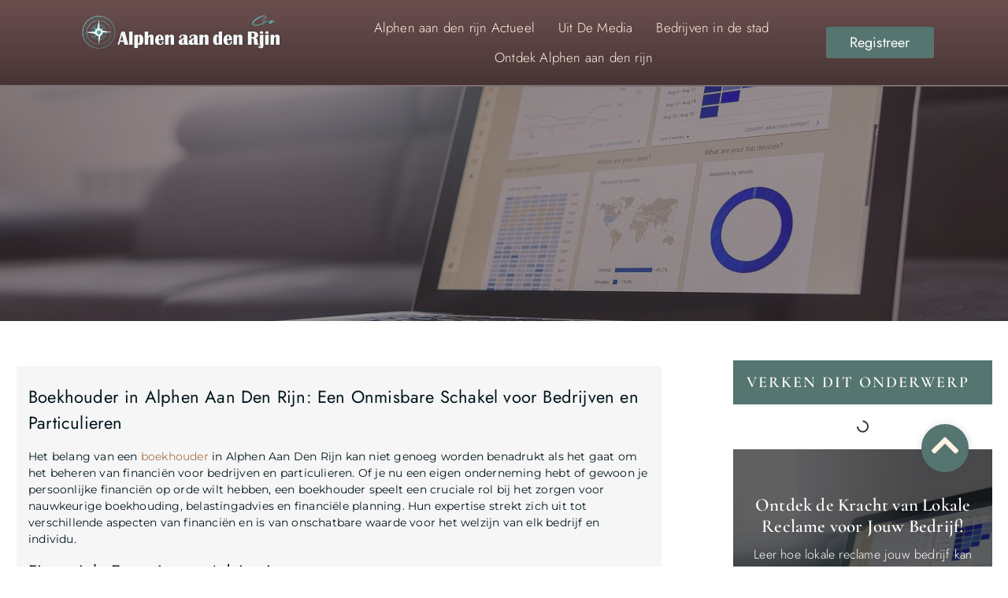

--- FILE ---
content_type: text/html; charset=UTF-8
request_url: https://goalphenaandenrijn.nl/boekhouder/de-rol-van-een-boekhouder-in-alphen-aan-den-rijn-financiele-expertise-en-ondersteuning/
body_size: 30716
content:
<!doctype html><html lang="nl-NL" prefix="og: https://ogp.me/ns#"><head><script data-no-optimize="1">var litespeed_docref=sessionStorage.getItem("litespeed_docref");litespeed_docref&&(Object.defineProperty(document,"referrer",{get:function(){return litespeed_docref}}),sessionStorage.removeItem("litespeed_docref"));</script> <meta charset="UTF-8"><meta name="viewport" content="width=device-width, initial-scale=1"><link rel="profile" href="https://gmpg.org/xfn/11"><title>De Rol van een Boekhouder in Alphen Aan Den Rijn: Financiële Expertise en Ondersteuning &bull; Go Alphen Aan Den Rijn</title><meta name="description" content="Het belang van een boekhouder in Alphen Aan Den Rijn kan niet genoeg worden benadrukt als het gaat om het beheren van financi&euml;n voor bedrijven en"/><meta name="robots" content="follow, index, max-snippet:-1, max-video-preview:-1, max-image-preview:large"/><link rel="canonical" href="https://goalphenaandenrijn.nl/boekhouder/de-rol-van-een-boekhouder-in-alphen-aan-den-rijn-financiele-expertise-en-ondersteuning/" /><meta property="og:locale" content="nl_NL" /><meta property="og:type" content="article" /><meta property="og:title" content="De Rol van een Boekhouder in Alphen Aan Den Rijn: Financiële Expertise en Ondersteuning &bull; Go Alphen Aan Den Rijn" /><meta property="og:description" content="Het belang van een boekhouder in Alphen Aan Den Rijn kan niet genoeg worden benadrukt als het gaat om het beheren van financi&euml;n voor bedrijven en" /><meta property="og:url" content="https://goalphenaandenrijn.nl/boekhouder/de-rol-van-een-boekhouder-in-alphen-aan-den-rijn-financiele-expertise-en-ondersteuning/" /><meta property="og:site_name" content="Go Alphen Aan Den Rijn" /><meta property="article:section" content="Boekhouder" /><meta property="og:updated_time" content="2024-02-14T06:12:49+00:00" /><meta property="article:published_time" content="2024-01-31T06:16:27+00:00" /><meta property="article:modified_time" content="2024-02-14T06:12:49+00:00" /><meta name="twitter:card" content="summary_large_image" /><meta name="twitter:title" content="De Rol van een Boekhouder in Alphen Aan Den Rijn: Financiële Expertise en Ondersteuning &bull; Go Alphen Aan Den Rijn" /><meta name="twitter:description" content="Het belang van een boekhouder in Alphen Aan Den Rijn kan niet genoeg worden benadrukt als het gaat om het beheren van financi&euml;n voor bedrijven en" /> <script type="application/ld+json" class="rank-math-schema">{"@context":"https://schema.org","@graph":[{"@type":"Organization","@id":"https://goalphenaandenrijn.nl/#organization","name":"goalphenaandenrijn","url":"https://goalphenaandenrijn.nl","logo":{"@type":"ImageObject","@id":"https://goalphenaandenrijn.nl/#logo","url":"https://goalphenaandenrijn.nl/wp-content/uploads/2023/12/AlphenaandenRjin-Logo-415x130-1.png","contentUrl":"https://goalphenaandenrijn.nl/wp-content/uploads/2023/12/AlphenaandenRjin-Logo-415x130-1.png","caption":"Go Alphen Aan Den Rijn","inLanguage":"nl-NL","width":"415","height":"80"}},{"@type":"WebSite","@id":"https://goalphenaandenrijn.nl/#website","url":"https://goalphenaandenrijn.nl","name":"Go Alphen Aan Den Rijn","alternateName":"goalphenaandenrijn.nl","publisher":{"@id":"https://goalphenaandenrijn.nl/#organization"},"inLanguage":"nl-NL"},{"@type":"ImageObject","@id":"https://goalphenaandenrijn.nl/wp-content/uploads/2024/02/133511553651667562_29f98b16-adea-465f-9edb-9b054f6edef1_ge2bcde9a66707d9b562d96bf45bdfcd05654a7aeab516beb1dabd323854b88bbed12ae8ff62e584640bb01cb65c8a69706b75f242c80f7baabc832f73fcbfaef_1280.jpg","url":"https://goalphenaandenrijn.nl/wp-content/uploads/2024/02/133511553651667562_29f98b16-adea-465f-9edb-9b054f6edef1_ge2bcde9a66707d9b562d96bf45bdfcd05654a7aeab516beb1dabd323854b88bbed12ae8ff62e584640bb01cb65c8a69706b75f242c80f7baabc832f73fcbfaef_1280.jpg","width":"200","height":"200","caption":"Grafisch ontwerp in Alphen Aan Den Rijn","inLanguage":"nl-NL"},{"@type":"BreadcrumbList","@id":"https://goalphenaandenrijn.nl/boekhouder/de-rol-van-een-boekhouder-in-alphen-aan-den-rijn-financiele-expertise-en-ondersteuning/#breadcrumb","itemListElement":[{"@type":"ListItem","position":"1","item":{"@id":"https://goalphenaandenrijn.nl/","name":"Home"}},{"@type":"ListItem","position":"2","item":{"@id":"https://goalphenaandenrijn.nl/boekhouder/de-rol-van-een-boekhouder-in-alphen-aan-den-rijn-financiele-expertise-en-ondersteuning/","name":"De Rol van een Boekhouder in Alphen Aan Den Rijn: Financi\u00eble Expertise en Ondersteuning"}}]},{"@type":"WebPage","@id":"https://goalphenaandenrijn.nl/boekhouder/de-rol-van-een-boekhouder-in-alphen-aan-den-rijn-financiele-expertise-en-ondersteuning/#webpage","url":"https://goalphenaandenrijn.nl/boekhouder/de-rol-van-een-boekhouder-in-alphen-aan-den-rijn-financiele-expertise-en-ondersteuning/","name":"De Rol van een Boekhouder in Alphen Aan Den Rijn: Financi\u00eble Expertise en Ondersteuning &bull; Go Alphen Aan Den Rijn","datePublished":"2024-01-31T06:16:27+00:00","dateModified":"2024-02-14T06:12:49+00:00","isPartOf":{"@id":"https://goalphenaandenrijn.nl/#website"},"primaryImageOfPage":{"@id":"https://goalphenaandenrijn.nl/wp-content/uploads/2024/02/133511553651667562_29f98b16-adea-465f-9edb-9b054f6edef1_ge2bcde9a66707d9b562d96bf45bdfcd05654a7aeab516beb1dabd323854b88bbed12ae8ff62e584640bb01cb65c8a69706b75f242c80f7baabc832f73fcbfaef_1280.jpg"},"inLanguage":"nl-NL","breadcrumb":{"@id":"https://goalphenaandenrijn.nl/boekhouder/de-rol-van-een-boekhouder-in-alphen-aan-den-rijn-financiele-expertise-en-ondersteuning/#breadcrumb"}},{"@type":"Person","@id":"https://goalphenaandenrijn.nl/boekhouder/de-rol-van-een-boekhouder-in-alphen-aan-den-rijn-financiele-expertise-en-ondersteuning/#author","image":{"@type":"ImageObject","@id":"https://goalphenaandenrijn.nl/wp-content/litespeed/avatar/23494c9101089ad44ae88ce9d2f56aac.jpg?ver=1768804805","url":"https://goalphenaandenrijn.nl/wp-content/litespeed/avatar/23494c9101089ad44ae88ce9d2f56aac.jpg?ver=1768804805","inLanguage":"nl-NL"},"worksFor":{"@id":"https://goalphenaandenrijn.nl/#organization"}},{"@type":"BlogPosting","headline":"De Rol van een Boekhouder in Alphen Aan Den Rijn: Financi\u00eble Expertise en Ondersteuning &bull; Go Alphen Aan","datePublished":"2024-01-31T06:16:27+00:00","dateModified":"2024-02-14T06:12:49+00:00","author":{"@id":"https://goalphenaandenrijn.nl/boekhouder/de-rol-van-een-boekhouder-in-alphen-aan-den-rijn-financiele-expertise-en-ondersteuning/#author"},"publisher":{"@id":"https://goalphenaandenrijn.nl/#organization"},"description":"Het belang van een boekhouder in Alphen Aan Den Rijn kan niet genoeg worden benadrukt als het gaat om het beheren van financi&euml;n voor bedrijven en","name":"De Rol van een Boekhouder in Alphen Aan Den Rijn: Financi\u00eble Expertise en Ondersteuning &bull; Go Alphen Aan","@id":"https://goalphenaandenrijn.nl/boekhouder/de-rol-van-een-boekhouder-in-alphen-aan-den-rijn-financiele-expertise-en-ondersteuning/#richSnippet","isPartOf":{"@id":"https://goalphenaandenrijn.nl/boekhouder/de-rol-van-een-boekhouder-in-alphen-aan-den-rijn-financiele-expertise-en-ondersteuning/#webpage"},"image":{"@id":"https://goalphenaandenrijn.nl/wp-content/uploads/2024/02/133511553651667562_29f98b16-adea-465f-9edb-9b054f6edef1_ge2bcde9a66707d9b562d96bf45bdfcd05654a7aeab516beb1dabd323854b88bbed12ae8ff62e584640bb01cb65c8a69706b75f242c80f7baabc832f73fcbfaef_1280.jpg"},"inLanguage":"nl-NL","mainEntityOfPage":{"@id":"https://goalphenaandenrijn.nl/boekhouder/de-rol-van-een-boekhouder-in-alphen-aan-den-rijn-financiele-expertise-en-ondersteuning/#webpage"}}]}</script> <link rel="alternate" type="application/rss+xml" title="Go Alphen Aan Den Rijn &raquo; feed" href="https://goalphenaandenrijn.nl/feed/" /><link rel="alternate" type="application/rss+xml" title="Go Alphen Aan Den Rijn &raquo; reacties feed" href="https://goalphenaandenrijn.nl/comments/feed/" /><link rel="alternate" title="oEmbed (JSON)" type="application/json+oembed" href="https://goalphenaandenrijn.nl/wp-json/oembed/1.0/embed?url=https%3A%2F%2Fgoalphenaandenrijn.nl%2Fboekhouder%2Fde-rol-van-een-boekhouder-in-alphen-aan-den-rijn-financiele-expertise-en-ondersteuning%2F" /><link rel="alternate" title="oEmbed (XML)" type="text/xml+oembed" href="https://goalphenaandenrijn.nl/wp-json/oembed/1.0/embed?url=https%3A%2F%2Fgoalphenaandenrijn.nl%2Fboekhouder%2Fde-rol-van-een-boekhouder-in-alphen-aan-den-rijn-financiele-expertise-en-ondersteuning%2F&#038;format=xml" /><style id='wp-img-auto-sizes-contain-inline-css'>img:is([sizes=auto i],[sizes^="auto," i]){contain-intrinsic-size:3000px 1500px}
/*# sourceURL=wp-img-auto-sizes-contain-inline-css */</style><style id="litespeed-ccss">ul{box-sizing:border-box}:root{--wp--preset--font-size--normal:16px;--wp--preset--font-size--huge:42px}.screen-reader-text{border:0;clip:rect(1px,1px,1px,1px);clip-path:inset(50%);height:1px;margin:-1px;overflow:hidden;padding:0;position:absolute;width:1px;word-wrap:normal!important}:root{--wp--preset--aspect-ratio--square:1;--wp--preset--aspect-ratio--4-3:4/3;--wp--preset--aspect-ratio--3-4:3/4;--wp--preset--aspect-ratio--3-2:3/2;--wp--preset--aspect-ratio--2-3:2/3;--wp--preset--aspect-ratio--16-9:16/9;--wp--preset--aspect-ratio--9-16:9/16;--wp--preset--color--black:#000;--wp--preset--color--cyan-bluish-gray:#abb8c3;--wp--preset--color--white:#fff;--wp--preset--color--pale-pink:#f78da7;--wp--preset--color--vivid-red:#cf2e2e;--wp--preset--color--luminous-vivid-orange:#ff6900;--wp--preset--color--luminous-vivid-amber:#fcb900;--wp--preset--color--light-green-cyan:#7bdcb5;--wp--preset--color--vivid-green-cyan:#00d084;--wp--preset--color--pale-cyan-blue:#8ed1fc;--wp--preset--color--vivid-cyan-blue:#0693e3;--wp--preset--color--vivid-purple:#9b51e0;--wp--preset--gradient--vivid-cyan-blue-to-vivid-purple:linear-gradient(135deg,rgba(6,147,227,1) 0%,#9b51e0 100%);--wp--preset--gradient--light-green-cyan-to-vivid-green-cyan:linear-gradient(135deg,#7adcb4 0%,#00d082 100%);--wp--preset--gradient--luminous-vivid-amber-to-luminous-vivid-orange:linear-gradient(135deg,rgba(252,185,0,1) 0%,rgba(255,105,0,1) 100%);--wp--preset--gradient--luminous-vivid-orange-to-vivid-red:linear-gradient(135deg,rgba(255,105,0,1) 0%,#cf2e2e 100%);--wp--preset--gradient--very-light-gray-to-cyan-bluish-gray:linear-gradient(135deg,#eee 0%,#a9b8c3 100%);--wp--preset--gradient--cool-to-warm-spectrum:linear-gradient(135deg,#4aeadc 0%,#9778d1 20%,#cf2aba 40%,#ee2c82 60%,#fb6962 80%,#fef84c 100%);--wp--preset--gradient--blush-light-purple:linear-gradient(135deg,#ffceec 0%,#9896f0 100%);--wp--preset--gradient--blush-bordeaux:linear-gradient(135deg,#fecda5 0%,#fe2d2d 50%,#6b003e 100%);--wp--preset--gradient--luminous-dusk:linear-gradient(135deg,#ffcb70 0%,#c751c0 50%,#4158d0 100%);--wp--preset--gradient--pale-ocean:linear-gradient(135deg,#fff5cb 0%,#b6e3d4 50%,#33a7b5 100%);--wp--preset--gradient--electric-grass:linear-gradient(135deg,#caf880 0%,#71ce7e 100%);--wp--preset--gradient--midnight:linear-gradient(135deg,#020381 0%,#2874fc 100%);--wp--preset--font-size--small:13px;--wp--preset--font-size--medium:20px;--wp--preset--font-size--large:36px;--wp--preset--font-size--x-large:42px;--wp--preset--spacing--20:.44rem;--wp--preset--spacing--30:.67rem;--wp--preset--spacing--40:1rem;--wp--preset--spacing--50:1.5rem;--wp--preset--spacing--60:2.25rem;--wp--preset--spacing--70:3.38rem;--wp--preset--spacing--80:5.06rem;--wp--preset--shadow--natural:6px 6px 9px rgba(0,0,0,.2);--wp--preset--shadow--deep:12px 12px 50px rgba(0,0,0,.4);--wp--preset--shadow--sharp:6px 6px 0px rgba(0,0,0,.2);--wp--preset--shadow--outlined:6px 6px 0px -3px rgba(255,255,255,1),6px 6px rgba(0,0,0,1);--wp--preset--shadow--crisp:6px 6px 0px rgba(0,0,0,1)}html{line-height:1.15;-webkit-text-size-adjust:100%}*,:after,:before{box-sizing:border-box}body{margin:0;font-family:-apple-system,BlinkMacSystemFont,Segoe UI,Roboto,Helvetica Neue,Arial,Noto Sans,sans-serif,Apple Color Emoji,Segoe UI Emoji,Segoe UI Symbol,Noto Color Emoji;font-size:1rem;font-weight:400;line-height:1.5;color:#333;background-color:#fff;-webkit-font-smoothing:antialiased;-moz-osx-font-smoothing:grayscale}h1,h2{margin-block-start:.5rem;margin-block-end:1rem;font-family:inherit;font-weight:500;line-height:1.2;color:inherit}h1{font-size:2.5rem}h2{font-size:2rem}p{margin-block-start:0;margin-block-end:.9rem}a{background-color:transparent;text-decoration:none;color:#c36}img{border-style:none;height:auto;max-width:100%}label{display:inline-block;line-height:1;vertical-align:middle}input{font-family:inherit;font-size:1rem;line-height:1.5;margin:0}input[type=search]{width:100%;border:1px solid #666;border-radius:3px;padding:.5rem 1rem}input{overflow:visible}[type=search]{-webkit-appearance:textfield;outline-offset:-2px}[type=search]::-webkit-search-decoration{-webkit-appearance:none}::-webkit-file-upload-button{-webkit-appearance:button;font:inherit}table{background-color:transparent;width:100%;margin-block-end:15px;font-size:.9em;border-spacing:0;border-collapse:collapse}table td{padding:15px;line-height:1.5;vertical-align:top;border:1px solid hsla(0,0%,50.2%,.5019607843)}table tbody>tr:nth-child(odd)>td{background-color:hsla(0,0%,50.2%,.0705882353)}li,ul{margin-block-start:0;margin-block-end:0;border:0;outline:0;font-size:100%;vertical-align:baseline;background:0 0}.screen-reader-text{clip:rect(1px,1px,1px,1px);height:1px;overflow:hidden;position:absolute!important;width:1px;word-wrap:normal!important}.dialog-close-button{position:absolute;margin-block-start:15px;right:15px;color:var(--e-a-color-txt);font-size:15px;line-height:1}.elementor-screen-only,.screen-reader-text{position:absolute;top:-10000em;width:1px;height:1px;margin:-1px;padding:0;overflow:hidden;clip:rect(0,0,0,0);border:0}.elementor *,.elementor :after,.elementor :before{box-sizing:border-box}.elementor a{box-shadow:none;text-decoration:none}.elementor img{height:auto;max-width:100%;border:none;border-radius:0;box-shadow:none}.e-con-inner>.elementor-element.elementor-fixed{position:fixed}.elementor-element{--flex-direction:initial;--flex-wrap:initial;--justify-content:initial;--align-items:initial;--align-content:initial;--gap:initial;--flex-basis:initial;--flex-grow:initial;--flex-shrink:initial;--order:initial;--align-self:initial;flex-basis:var(--flex-basis);flex-grow:var(--flex-grow);flex-shrink:var(--flex-shrink);order:var(--order);align-self:var(--align-self)}.elementor-element.elementor-fixed{z-index:1}.elementor-invisible{visibility:hidden}.elementor-align-center{text-align:center}.elementor-align-right{text-align:right}.elementor-align-right .elementor-button{width:auto}@media (max-width:767px){.elementor-mobile-align-center{text-align:center}.elementor-mobile-align-center .elementor-button{width:auto}}:root{--page-title-display:block}.elementor-page-title{display:var(--page-title-display)}@keyframes eicon-spin{0%{transform:rotate(0deg)}to{transform:rotate(359deg)}}.eicon-animation-spin{animation:eicon-spin 2s linear infinite}.elementor-widget{position:relative}.elementor-widget:not(:last-child){margin-bottom:20px}.elementor-widget:not(:last-child).elementor-widget__width-initial{margin-bottom:0}ul.elementor-icon-list-items.elementor-inline-items{display:flex;flex-wrap:wrap}ul.elementor-icon-list-items.elementor-inline-items .elementor-inline-item{word-break:break-word}.e-con{--border-radius:0;--border-top-width:0px;--border-right-width:0px;--border-bottom-width:0px;--border-left-width:0px;--border-style:initial;--border-color:initial;--container-widget-width:100%;--container-widget-height:initial;--container-widget-flex-grow:0;--container-widget-align-self:initial;--content-width:min(100%,var(--container-max-width,1140px));--width:100%;--min-height:initial;--height:auto;--text-align:initial;--margin-top:0px;--margin-right:0px;--margin-bottom:0px;--margin-left:0px;--padding-top:var(--container-default-padding-top,10px);--padding-right:var(--container-default-padding-right,10px);--padding-bottom:var(--container-default-padding-bottom,10px);--padding-left:var(--container-default-padding-left,10px);--position:relative;--z-index:revert;--overflow:visible;--gap:var(--widgets-spacing,20px);--overlay-mix-blend-mode:initial;--overlay-opacity:1;--e-con-grid-template-columns:repeat(3,1fr);--e-con-grid-template-rows:repeat(2,1fr);position:var(--position);width:var(--width);min-width:0;min-height:var(--min-height);height:var(--height);border-radius:var(--border-radius);z-index:var(--z-index);overflow:var(--overflow);--flex-wrap-mobile:wrap;margin-block-start:var(--margin-block-start);margin-inline-end:var(--margin-inline-end);margin-block-end:var(--margin-block-end);margin-inline-start:var(--margin-inline-start);padding-inline-start:var(--padding-inline-start);padding-inline-end:var(--padding-inline-end);--margin-block-start:var(--margin-top);--margin-block-end:var(--margin-bottom);--margin-inline-start:var(--margin-left);--margin-inline-end:var(--margin-right);--padding-inline-start:var(--padding-left);--padding-inline-end:var(--padding-right);--padding-block-start:var(--padding-top);--padding-block-end:var(--padding-bottom);--border-block-start-width:var(--border-top-width);--border-block-end-width:var(--border-bottom-width);--border-inline-start-width:var(--border-left-width);--border-inline-end-width:var(--border-right-width)}.e-con.e-flex{--flex-direction:column;--flex-basis:auto;--flex-grow:0;--flex-shrink:1;flex:var(--flex-grow) var(--flex-shrink) var(--flex-basis)}.e-con-full,.e-con>.e-con-inner{text-align:var(--text-align);padding-block-start:var(--padding-block-start);padding-block-end:var(--padding-block-end)}.e-con-full.e-flex,.e-con.e-flex>.e-con-inner{flex-direction:var(--flex-direction)}.e-con,.e-con>.e-con-inner{display:var(--display)}.e-con-boxed.e-flex{flex-direction:column;flex-wrap:nowrap;justify-content:normal;align-items:normal;align-content:normal}.e-con-boxed{text-align:initial;gap:initial}.e-con.e-flex>.e-con-inner{flex-wrap:var(--flex-wrap);justify-content:var(--justify-content);align-items:var(--align-items);align-content:var(--align-content);flex-basis:auto;flex-grow:1;flex-shrink:1;align-self:auto}.e-con>.e-con-inner{gap:var(--gap);width:100%;max-width:var(--content-width);margin:0 auto;padding-inline-start:0;padding-inline-end:0;height:100%}.e-con .elementor-widget.elementor-widget{margin-block-end:0}.e-con:before{content:var(--background-overlay);display:block;position:absolute;mix-blend-mode:var(--overlay-mix-blend-mode);opacity:var(--overlay-opacity);border-radius:var(--border-radius);border-style:var(--border-style);border-color:var(--border-color);border-block-start-width:var(--border-block-start-width);border-inline-end-width:var(--border-inline-end-width);border-block-end-width:var(--border-block-end-width);border-inline-start-width:var(--border-inline-start-width);top:calc(0px - var(--border-top-width));left:calc(0px - var(--border-left-width));width:max(100% + var(--border-left-width) + var(--border-right-width),100%);height:max(100% + var(--border-top-width) + var(--border-bottom-width),100%)}.e-con .elementor-widget{min-width:0}.e-con>.e-con-inner>.elementor-widget>.elementor-widget-container,.e-con>.elementor-widget>.elementor-widget-container{height:100%}.e-con.e-con>.e-con-inner>.elementor-widget,.elementor.elementor .e-con>.elementor-widget{max-width:100%}@media (max-width:767px){.e-con.e-flex{--width:100%;--flex-wrap:var(--flex-wrap-mobile)}}.elementor-button{display:inline-block;line-height:1;background-color:#69727d;font-size:15px;padding:12px 24px;border-radius:3px;color:#fff;fill:#fff;text-align:center}.elementor-button:visited{color:#fff}.elementor-button-content-wrapper{display:flex;justify-content:center;flex-direction:row;gap:5px}.elementor-button-text{display:inline-block}.elementor-button span{text-decoration:inherit}.elementor-icon{display:inline-block;line-height:1;color:#69727d;font-size:50px;text-align:center}.elementor-icon svg{width:1em;height:1em;position:relative;display:block}.elementor-icon svg:before{position:absolute;left:50%;transform:translateX(-50%)}.elementor-element{--swiper-theme-color:#000;--swiper-navigation-size:44px;--swiper-pagination-bullet-size:6px;--swiper-pagination-bullet-horizontal-gap:6px}.elementor .elementor-element ul.elementor-icon-list-items{padding:0}@media (max-width:767px){.elementor .elementor-hidden-mobile{display:none}}@media (min-width:768px) and (max-width:1024px){.elementor .elementor-hidden-tablet{display:none}}@media (min-width:1025px) and (max-width:99999px){.elementor .elementor-hidden-desktop{display:none}}.e-contact-buttons-var-8 .e-contact-buttons__contact-icon-container{align-items:center;display:flex;grid-area:1/1/3/2}.e-contact-buttons-var-8 .e-contact-buttons__contact-title{color:var(--e-contact-buttons-contact-title-text-color);grid-area:1/2/2/3;font-size:16px;font-weight:600;line-height:24px}.e-contact-buttons-var-8 .e-contact-buttons__contact-description{color:var(--e-contact-buttons-contact-description-text-color);grid-area:2/2/3/3;font-size:12px;font-weight:300;line-height:16px}.elementor-23471 .elementor-element.elementor-element-7a769a6d:not(.elementor-motion-effects-element-type-background){background-image:url("https://goalphenaandenrijn.nl/wp-content/uploads/2024/02/133511649976735840_324c0902-76c1-45ec-9e7d-82298ecbfaea_g59283c284d8384c4c33edd7be48036cee884907511853b40e0c31b21b2b46df390da1a747d27868dcd278b7867f1b3d1_1280.jpg")}.elementor-kit-8{--e-global-color-primary:#483434;--e-global-color-secondary:#6b4f4f;--e-global-color-text:#00151c;--e-global-color-accent:#557571;--e-global-color-0ccdd85:#fff3e4;--e-global-color-a1fee46:#557571;--e-global-typography-primary-font-family:"Cormorant Garamond";--e-global-typography-primary-font-size:50px;--e-global-typography-primary-font-weight:500;--e-global-typography-primary-text-transform:uppercase;--e-global-typography-primary-line-height:1.2em;--e-global-typography-primary-letter-spacing:6px;--e-global-typography-secondary-font-family:"Cormorant Garamond";--e-global-typography-secondary-font-size:40px;--e-global-typography-secondary-font-weight:500;--e-global-typography-secondary-text-transform:uppercase;--e-global-typography-secondary-letter-spacing:3px;--e-global-typography-text-font-family:"Jost";--e-global-typography-text-font-size:18px;--e-global-typography-text-font-weight:300;--e-global-typography-text-text-transform:none;--e-global-typography-text-letter-spacing:.2px;--e-global-typography-accent-font-family:"Jost";--e-global-typography-accent-font-size:18px;--e-global-typography-accent-font-weight:400;--e-global-typography-accent-text-transform:none;--e-global-typography-accent-letter-spacing:.2px;--e-global-typography-214e12f-font-family:"Jost";--e-global-typography-214e12f-font-size:16px;--e-global-typography-214e12f-font-weight:300;--e-global-typography-214e12f-letter-spacing:.2px;--e-global-typography-ab25d8e-font-family:"Jost";--e-global-typography-ab25d8e-font-size:20px;--e-global-typography-ab25d8e-font-weight:400;--e-global-typography-ab25d8e-letter-spacing:.2px;--e-global-typography-16e9b59-font-family:"Jost";--e-global-typography-16e9b59-font-size:22px;--e-global-typography-16e9b59-font-weight:400;--e-global-typography-16e9b59-letter-spacing:.2px;--e-global-typography-fba9913-font-family:"Cormorant Garamond";--e-global-typography-fba9913-font-size:35px;--e-global-typography-fba9913-font-weight:400;--e-global-typography-fba9913-line-height:1.1em;--e-global-typography-fba9913-letter-spacing:2.5px;--e-global-typography-865a734-font-family:"Jost";--e-global-typography-865a734-font-size:19px;--e-global-typography-865a734-font-weight:300;--e-global-typography-865a734-letter-spacing:.2px;--e-global-typography-79a6a90-font-family:"Jost";--e-global-typography-79a6a90-font-size:17px;--e-global-typography-79a6a90-font-weight:400;--e-global-typography-79a6a90-line-height:1.3em;--e-global-typography-79a6a90-letter-spacing:.5px}.elementor-kit-8 h2{font-family:var(--e-global-typography-16e9b59-font-family),Sans-serif;font-size:var(--e-global-typography-16e9b59-font-size);font-weight:var(--e-global-typography-16e9b59-font-weight);line-height:var(--e-global-typography-16e9b59-line-height);letter-spacing:var(--e-global-typography-16e9b59-letter-spacing);word-spacing:var(--e-global-typography-16e9b59-word-spacing)}.e-con{--container-max-width:1140px}.elementor-widget:not(:last-child){margin-block-end:20px}.elementor-element{--widgets-spacing:20px 20px}@media (max-width:1024px){.elementor-kit-8{--e-global-typography-primary-font-size:40px;--e-global-typography-secondary-font-size:33px;--e-global-typography-text-font-size:17px;--e-global-typography-accent-font-size:17px;--e-global-typography-214e12f-font-size:15px;--e-global-typography-ab25d8e-font-size:19px;--e-global-typography-16e9b59-font-size:21px;--e-global-typography-fba9913-font-size:25px;--e-global-typography-865a734-font-size:18px;--e-global-typography-79a6a90-font-size:16px}.elementor-kit-8 h2{font-size:var(--e-global-typography-16e9b59-font-size);line-height:var(--e-global-typography-16e9b59-line-height);letter-spacing:var(--e-global-typography-16e9b59-letter-spacing);word-spacing:var(--e-global-typography-16e9b59-word-spacing)}.e-con{--container-max-width:1024px}}@media (max-width:767px){.elementor-kit-8{--e-global-typography-primary-font-size:35px;--e-global-typography-secondary-font-size:25px;--e-global-typography-text-font-size:16px;--e-global-typography-accent-font-size:16px;--e-global-typography-214e12f-font-size:14px;--e-global-typography-ab25d8e-font-size:18px;--e-global-typography-16e9b59-font-size:20px;--e-global-typography-fba9913-font-size:22px;--e-global-typography-865a734-font-size:17px;--e-global-typography-79a6a90-font-size:15px}.elementor-kit-8 h2{font-size:var(--e-global-typography-16e9b59-font-size);line-height:var(--e-global-typography-16e9b59-line-height);letter-spacing:var(--e-global-typography-16e9b59-letter-spacing);word-spacing:var(--e-global-typography-16e9b59-word-spacing)}.e-con{--container-max-width:767px}}:root{--swiper-theme-color:#007aff}:root{--swiper-navigation-size:44px}.elementor-bg-transform .elementor-bg{will-change:transform}.elementor-bg-transform-move-up .elementor-bg{transform:scale(1.2) translateY(8%)}.elementor-location-header:before{content:"";display:table;clear:both}.elementor-widget-heading .elementor-heading-title{color:var(--e-global-color-primary);font-family:var(--e-global-typography-primary-font-family),Sans-serif;font-size:var(--e-global-typography-primary-font-size);font-weight:var(--e-global-typography-primary-font-weight);text-transform:var(--e-global-typography-primary-text-transform);line-height:var(--e-global-typography-primary-line-height);letter-spacing:var(--e-global-typography-primary-letter-spacing)}.elementor-widget-button .elementor-button{font-family:var(--e-global-typography-accent-font-family),Sans-serif;font-size:var(--e-global-typography-accent-font-size);font-weight:var(--e-global-typography-accent-font-weight);text-transform:var(--e-global-typography-accent-text-transform);letter-spacing:var(--e-global-typography-accent-letter-spacing);background-color:var(--e-global-color-accent)}.elementor-widget-icon.elementor-view-default .elementor-icon{color:var(--e-global-color-primary);border-color:var(--e-global-color-primary)}.elementor-widget-icon.elementor-view-default .elementor-icon svg{fill:var(--e-global-color-primary)}.elementor-widget-theme-post-title .elementor-heading-title{color:var(--e-global-color-primary);font-family:var(--e-global-typography-primary-font-family),Sans-serif;font-size:var(--e-global-typography-primary-font-size);font-weight:var(--e-global-typography-primary-font-weight);text-transform:var(--e-global-typography-primary-text-transform);line-height:var(--e-global-typography-primary-line-height);letter-spacing:var(--e-global-typography-primary-letter-spacing)}.elementor-widget-theme-post-content{color:var(--e-global-color-text);font-family:var(--e-global-typography-text-font-family),Sans-serif;font-size:var(--e-global-typography-text-font-size);font-weight:var(--e-global-typography-text-font-weight);text-transform:var(--e-global-typography-text-text-transform);letter-spacing:var(--e-global-typography-text-letter-spacing)}.elementor-widget-nav-menu .elementor-nav-menu .elementor-item{font-family:var(--e-global-typography-primary-font-family),Sans-serif;font-size:var(--e-global-typography-primary-font-size);font-weight:var(--e-global-typography-primary-font-weight);text-transform:var(--e-global-typography-primary-text-transform);line-height:var(--e-global-typography-primary-line-height);letter-spacing:var(--e-global-typography-primary-letter-spacing)}.elementor-widget-nav-menu .elementor-nav-menu--main .elementor-item{color:var(--e-global-color-text);fill:var(--e-global-color-text)}.elementor-widget-nav-menu .elementor-nav-menu--main:not(.e--pointer-framed) .elementor-item:before,.elementor-widget-nav-menu .elementor-nav-menu--main:not(.e--pointer-framed) .elementor-item:after{background-color:var(--e-global-color-accent)}.elementor-widget-nav-menu{--e-nav-menu-divider-color:var(--e-global-color-text)}.elementor-widget-nav-menu .elementor-nav-menu--dropdown .elementor-item,.elementor-widget-nav-menu .elementor-nav-menu--dropdown .elementor-sub-item{font-family:var(--e-global-typography-accent-font-family),Sans-serif;font-size:var(--e-global-typography-accent-font-size);font-weight:var(--e-global-typography-accent-font-weight);text-transform:var(--e-global-typography-accent-text-transform);letter-spacing:var(--e-global-typography-accent-letter-spacing)}.elementor-widget-call-to-action .elementor-cta__title{font-family:var(--e-global-typography-primary-font-family),Sans-serif;font-size:var(--e-global-typography-primary-font-size);font-weight:var(--e-global-typography-primary-font-weight);text-transform:var(--e-global-typography-primary-text-transform);line-height:var(--e-global-typography-primary-line-height);letter-spacing:var(--e-global-typography-primary-letter-spacing)}.elementor-widget-call-to-action .elementor-cta__description{font-family:var(--e-global-typography-text-font-family),Sans-serif;font-size:var(--e-global-typography-text-font-size);font-weight:var(--e-global-typography-text-font-weight);text-transform:var(--e-global-typography-text-text-transform);letter-spacing:var(--e-global-typography-text-letter-spacing)}.elementor-widget-table-of-contents{--header-color:var(--e-global-color-secondary);--item-text-color:var(--e-global-color-text);--item-text-hover-color:var(--e-global-color-accent);--marker-color:var(--e-global-color-text)}.elementor-widget-table-of-contents .elementor-toc__header,.elementor-widget-table-of-contents .elementor-toc__header-title{font-family:var(--e-global-typography-primary-font-family),Sans-serif;font-size:var(--e-global-typography-primary-font-size);font-weight:var(--e-global-typography-primary-font-weight);text-transform:var(--e-global-typography-primary-text-transform);line-height:var(--e-global-typography-primary-line-height);letter-spacing:var(--e-global-typography-primary-letter-spacing)}.elementor-widget-search-form input[type=search].elementor-search-form__input{font-family:var(--e-global-typography-text-font-family),Sans-serif;font-size:var(--e-global-typography-text-font-size);font-weight:var(--e-global-typography-text-font-weight);text-transform:var(--e-global-typography-text-text-transform);letter-spacing:var(--e-global-typography-text-letter-spacing)}.elementor-widget-search-form .elementor-search-form__input,.elementor-widget-search-form.elementor-search-form--skin-full_screen input[type=search].elementor-search-form__input{color:var(--e-global-color-text);fill:var(--e-global-color-text)}.elementor-widget-post-info .elementor-icon-list-icon svg{fill:var(--e-global-color-primary)}.elementor-widget-post-info .elementor-icon-list-text,.elementor-widget-post-info .elementor-icon-list-text a{color:var(--e-global-color-secondary)}.elementor-widget-post-info .elementor-icon-list-item{font-family:var(--e-global-typography-text-font-family),Sans-serif;font-size:var(--e-global-typography-text-font-size);font-weight:var(--e-global-typography-text-font-weight);text-transform:var(--e-global-typography-text-text-transform);letter-spacing:var(--e-global-typography-text-letter-spacing)}@media (max-width:1024px){.elementor-widget-heading .elementor-heading-title{font-size:var(--e-global-typography-primary-font-size);line-height:var(--e-global-typography-primary-line-height);letter-spacing:var(--e-global-typography-primary-letter-spacing)}.elementor-widget-button .elementor-button{font-size:var(--e-global-typography-accent-font-size);letter-spacing:var(--e-global-typography-accent-letter-spacing)}.elementor-widget-theme-post-title .elementor-heading-title{font-size:var(--e-global-typography-primary-font-size);line-height:var(--e-global-typography-primary-line-height);letter-spacing:var(--e-global-typography-primary-letter-spacing)}.elementor-widget-theme-post-content{font-size:var(--e-global-typography-text-font-size);letter-spacing:var(--e-global-typography-text-letter-spacing)}.elementor-widget-nav-menu .elementor-nav-menu .elementor-item{font-size:var(--e-global-typography-primary-font-size);line-height:var(--e-global-typography-primary-line-height);letter-spacing:var(--e-global-typography-primary-letter-spacing)}.elementor-widget-nav-menu .elementor-nav-menu--dropdown .elementor-item,.elementor-widget-nav-menu .elementor-nav-menu--dropdown .elementor-sub-item{font-size:var(--e-global-typography-accent-font-size);letter-spacing:var(--e-global-typography-accent-letter-spacing)}.elementor-widget-call-to-action .elementor-cta__title{font-size:var(--e-global-typography-primary-font-size);line-height:var(--e-global-typography-primary-line-height);letter-spacing:var(--e-global-typography-primary-letter-spacing)}.elementor-widget-call-to-action .elementor-cta__description{font-size:var(--e-global-typography-text-font-size);letter-spacing:var(--e-global-typography-text-letter-spacing)}.elementor-widget-table-of-contents .elementor-toc__header,.elementor-widget-table-of-contents .elementor-toc__header-title{font-size:var(--e-global-typography-primary-font-size);line-height:var(--e-global-typography-primary-line-height);letter-spacing:var(--e-global-typography-primary-letter-spacing)}.elementor-widget-search-form input[type=search].elementor-search-form__input{font-size:var(--e-global-typography-text-font-size);letter-spacing:var(--e-global-typography-text-letter-spacing)}.elementor-widget-post-info .elementor-icon-list-item{font-size:var(--e-global-typography-text-font-size);letter-spacing:var(--e-global-typography-text-letter-spacing)}}@media (max-width:767px){.elementor-widget-heading .elementor-heading-title{font-size:var(--e-global-typography-primary-font-size);line-height:var(--e-global-typography-primary-line-height);letter-spacing:var(--e-global-typography-primary-letter-spacing)}.elementor-widget-button .elementor-button{font-size:var(--e-global-typography-accent-font-size);letter-spacing:var(--e-global-typography-accent-letter-spacing)}.elementor-widget-theme-post-title .elementor-heading-title{font-size:var(--e-global-typography-primary-font-size);line-height:var(--e-global-typography-primary-line-height);letter-spacing:var(--e-global-typography-primary-letter-spacing)}.elementor-widget-theme-post-content{font-size:var(--e-global-typography-text-font-size);letter-spacing:var(--e-global-typography-text-letter-spacing)}.elementor-widget-nav-menu .elementor-nav-menu .elementor-item{font-size:var(--e-global-typography-primary-font-size);line-height:var(--e-global-typography-primary-line-height);letter-spacing:var(--e-global-typography-primary-letter-spacing)}.elementor-widget-nav-menu .elementor-nav-menu--dropdown .elementor-item,.elementor-widget-nav-menu .elementor-nav-menu--dropdown .elementor-sub-item{font-size:var(--e-global-typography-accent-font-size);letter-spacing:var(--e-global-typography-accent-letter-spacing)}.elementor-widget-call-to-action .elementor-cta__title{font-size:var(--e-global-typography-primary-font-size);line-height:var(--e-global-typography-primary-line-height);letter-spacing:var(--e-global-typography-primary-letter-spacing)}.elementor-widget-call-to-action .elementor-cta__description{font-size:var(--e-global-typography-text-font-size);letter-spacing:var(--e-global-typography-text-letter-spacing)}.elementor-widget-table-of-contents .elementor-toc__header,.elementor-widget-table-of-contents .elementor-toc__header-title{font-size:var(--e-global-typography-primary-font-size);line-height:var(--e-global-typography-primary-line-height);letter-spacing:var(--e-global-typography-primary-letter-spacing)}.elementor-widget-search-form input[type=search].elementor-search-form__input{font-size:var(--e-global-typography-text-font-size);letter-spacing:var(--e-global-typography-text-letter-spacing)}.elementor-widget-post-info .elementor-icon-list-item{font-size:var(--e-global-typography-text-font-size);letter-spacing:var(--e-global-typography-text-letter-spacing)}}.elementor-21482 .elementor-element.elementor-element-4bf8658d{--display:flex;--min-height:110px;--flex-direction:row;--container-widget-width:calc((1 - var(--container-widget-flex-grow))*100%);--container-widget-height:100%;--container-widget-flex-grow:1;--container-widget-align-self:stretch;--flex-wrap-mobile:wrap;--align-items:stretch;--gap:0% 0%;--overlay-opacity:.85;border-style:solid;--border-style:solid;border-width:0 0 2px;--border-top-width:0px;--border-right-width:0px;--border-bottom-width:2px;--border-left-width:0px;border-color:#97979745;--border-color:#97979745;--margin-top:0px;--margin-bottom:0px;--margin-left:0px;--margin-right:0px;--padding-top:0%;--padding-bottom:0%;--padding-left:8%;--padding-right:8%;--z-index:95}.elementor-21482 .elementor-element.elementor-element-4bf8658d:not(.elementor-motion-effects-element-type-background){background-color:transparent;background-image:linear-gradient(180deg,var(--e-global-color-secondary) 0%,var(--e-global-color-primary) 100%)}.elementor-21482 .elementor-element.elementor-element-4bf8658d:before{--background-overlay:''}.elementor-21482 .elementor-element.elementor-element-fb0e4a9{--display:flex;--flex-direction:row;--container-widget-width:calc((1 - var(--container-widget-flex-grow))*100%);--container-widget-height:100%;--container-widget-flex-grow:1;--container-widget-align-self:stretch;--flex-wrap-mobile:wrap;--justify-content:space-between;--align-items:stretch;--gap:0px 0px;--padding-top:0%;--padding-bottom:0%;--padding-left:0%;--padding-right:0%}.elementor-21482 .elementor-element.elementor-element-fb0e4a9.e-con{--align-self:center}.elementor-21482 .elementor-element.elementor-element-273d6178{text-align:left;width:var(--container-widget-width,27.016%);max-width:27.016%;--container-widget-width:27.016%;--container-widget-flex-grow:0}.elementor-21482 .elementor-element.elementor-element-273d6178 img{width:100%;height:100%;object-fit:contain;object-position:center center}.elementor-21482 .elementor-element.elementor-element-273d6178.elementor-element{--flex-grow:0;--flex-shrink:0}.elementor-21482 .elementor-element.elementor-element-70ebd7f6 .elementor-nav-menu .elementor-item{font-family:"Jost",Sans-serif;font-size:17px;font-weight:300;text-transform:none;letter-spacing:.2px}.elementor-21482 .elementor-element.elementor-element-70ebd7f6 .elementor-nav-menu--main .elementor-item{color:var(--e-global-color-0ccdd85);fill:var(--e-global-color-0ccdd85);padding-left:12px;padding-right:12px;padding-top:9px;padding-bottom:9px}.elementor-21482 .elementor-element.elementor-element-70ebd7f6 .elementor-nav-menu--main:not(.e--pointer-framed) .elementor-item:before,.elementor-21482 .elementor-element.elementor-element-70ebd7f6 .elementor-nav-menu--main:not(.e--pointer-framed) .elementor-item:after{background-color:var(--e-global-color-accent)}.elementor-21482 .elementor-element.elementor-element-70ebd7f6 .e--pointer-double-line .elementor-item:before,.elementor-21482 .elementor-element.elementor-element-70ebd7f6 .e--pointer-double-line .elementor-item:after{height:1px}.elementor-21482 .elementor-element.elementor-element-70ebd7f6{--e-nav-menu-horizontal-menu-item-margin:calc(6px/2);width:var(--container-widget-width,78%);max-width:78%;--container-widget-width:78%;--container-widget-flex-grow:0}.elementor-21482 .elementor-element.elementor-element-70ebd7f6 .elementor-nav-menu--dropdown a,.elementor-21482 .elementor-element.elementor-element-70ebd7f6 .elementor-menu-toggle{color:var(--e-global-color-text)}.elementor-21482 .elementor-element.elementor-element-70ebd7f6 .elementor-nav-menu--dropdown{background-color:#fff;border-style:none;border-radius:5px}.elementor-21482 .elementor-element.elementor-element-70ebd7f6 .elementor-nav-menu--dropdown .elementor-item,.elementor-21482 .elementor-element.elementor-element-70ebd7f6 .elementor-nav-menu--dropdown .elementor-sub-item{font-family:var(--e-global-typography-accent-font-family),Sans-serif;font-size:var(--e-global-typography-accent-font-size);font-weight:var(--e-global-typography-accent-font-weight);text-transform:var(--e-global-typography-accent-text-transform);letter-spacing:var(--e-global-typography-accent-letter-spacing)}.elementor-21482 .elementor-element.elementor-element-70ebd7f6 .elementor-nav-menu--dropdown li:first-child a{border-top-left-radius:5px;border-top-right-radius:5px}.elementor-21482 .elementor-element.elementor-element-70ebd7f6 .elementor-nav-menu--dropdown li:last-child a{border-bottom-right-radius:5px;border-bottom-left-radius:5px}.elementor-21482 .elementor-element.elementor-element-70ebd7f6 .elementor-nav-menu--main .elementor-nav-menu--dropdown,.elementor-21482 .elementor-element.elementor-element-70ebd7f6 .elementor-nav-menu__container.elementor-nav-menu--dropdown{box-shadow:0px 0px 10px 0px rgba(110.13165283203126,110.13165283203126,110.13165283203126,.5)}.elementor-21482 .elementor-element.elementor-element-70ebd7f6 .elementor-nav-menu--dropdown li:not(:last-child){border-style:solid;border-color:#ededed;border-bottom-width:1px}.elementor-21482 .elementor-element.elementor-element-70ebd7f6 .elementor-nav-menu--main>.elementor-nav-menu>li>.elementor-nav-menu--dropdown,.elementor-21482 .elementor-element.elementor-element-70ebd7f6 .elementor-nav-menu__container.elementor-nav-menu--dropdown{margin-top:15px!important}.elementor-21482 .elementor-element.elementor-element-70ebd7f6 div.elementor-menu-toggle{color:var(--e-global-color-accent)}.elementor-21482 .elementor-element.elementor-element-70ebd7f6 div.elementor-menu-toggle svg{fill:var(--e-global-color-accent)}.elementor-21482 .elementor-element.elementor-element-70ebd7f6 .elementor-menu-toggle{background-color:#EDEDED00}.elementor-21482 .elementor-element.elementor-element-70ebd7f6>.elementor-widget-container{margin:0;padding:0}.elementor-21482 .elementor-element.elementor-element-70ebd7f6.elementor-element{--align-self:center;--order:99999;--flex-grow:0;--flex-shrink:0}.elementor-21482 .elementor-element.elementor-element-5d9c1987{--display:flex;--flex-direction:row;--container-widget-width:calc((1 - var(--container-widget-flex-grow))*100%);--container-widget-height:100%;--container-widget-flex-grow:1;--container-widget-align-self:stretch;--flex-wrap-mobile:wrap;--justify-content:space-between;--align-items:center;--gap:0px 0px;--padding-top:0px;--padding-bottom:0px;--padding-left:0px;--padding-right:0px}.elementor-21482 .elementor-element.elementor-element-5d9c1987.e-con{--align-self:center;--flex-grow:0;--flex-shrink:0}.elementor-21482 .elementor-element.elementor-element-1ccc8209 .elementor-search-form{text-align:center}.elementor-21482 .elementor-element.elementor-element-1ccc8209 .elementor-search-form__toggle{--e-search-form-toggle-size:35px;--e-search-form-toggle-color:#fff;--e-search-form-toggle-background-color:var(--e-global-color-accent);--e-search-form-toggle-icon-size:calc(40em/100);--e-search-form-toggle-border-width:0px;--e-search-form-toggle-border-radius:100px}.elementor-21482 .elementor-element.elementor-element-1ccc8209.elementor-search-form--skin-full_screen .elementor-search-form__container{background-color:#222523A1}.elementor-21482 .elementor-element.elementor-element-1ccc8209 input[type=search].elementor-search-form__input{font-family:var(--e-global-typography-ab25d8e-font-family),Sans-serif;font-size:var(--e-global-typography-ab25d8e-font-size);font-weight:var(--e-global-typography-ab25d8e-font-weight);line-height:var(--e-global-typography-ab25d8e-line-height);letter-spacing:var(--e-global-typography-ab25d8e-letter-spacing);word-spacing:var(--e-global-typography-ab25d8e-word-spacing)}.elementor-21482 .elementor-element.elementor-element-1ccc8209 .elementor-search-form__input,.elementor-21482 .elementor-element.elementor-element-1ccc8209.elementor-search-form--skin-full_screen input[type=search].elementor-search-form__input{color:#fff;fill:#fff}.elementor-21482 .elementor-element.elementor-element-1ccc8209.elementor-search-form--skin-full_screen input[type=search].elementor-search-form__input{border-color:#F3F8FFA6;border-radius:3px}.elementor-21482 .elementor-element.elementor-element-1ccc8209>.elementor-widget-container{padding:0}.elementor-21482 .elementor-element.elementor-element-f5c1674 .elementor-button{font-family:var(--e-global-typography-accent-font-family),Sans-serif;font-size:var(--e-global-typography-accent-font-size);font-weight:var(--e-global-typography-accent-font-weight);text-transform:var(--e-global-typography-accent-text-transform);letter-spacing:var(--e-global-typography-accent-letter-spacing);fill:#fff;color:#fff;background-color:var(--e-global-color-accent);border-radius:3px;padding:11px 30px}.elementor-21482 .elementor-element.elementor-element-f5c1674>.elementor-widget-container{padding:0}.elementor-21482 .elementor-element.elementor-element-f5c1674.elementor-element{--align-self:flex-end;--flex-grow:1;--flex-shrink:0}.elementor-21482 .elementor-element.elementor-element-75cce858{--display:flex;--flex-direction:column;--container-widget-width:100%;--container-widget-height:initial;--container-widget-flex-grow:0;--container-widget-align-self:initial;--flex-wrap-mobile:wrap;--margin-top:0px;--margin-bottom:0px;--margin-left:0px;--margin-right:0px;--padding-top:0px;--padding-bottom:0px;--padding-left:0px;--padding-right:0px;--z-index:2000}.elementor-21482 .elementor-element.elementor-element-643bf9b1 .elementor-icon-wrapper{text-align:center}.elementor-21482 .elementor-element.elementor-element-643bf9b1.elementor-view-default .elementor-icon{color:var(--e-global-color-0ccdd85);border-color:var(--e-global-color-0ccdd85)}.elementor-21482 .elementor-element.elementor-element-643bf9b1.elementor-view-default .elementor-icon svg{fill:var(--e-global-color-0ccdd85)}.elementor-21482 .elementor-element.elementor-element-643bf9b1 .elementor-icon{font-size:40px}.elementor-21482 .elementor-element.elementor-element-643bf9b1 .elementor-icon svg{height:40px}.elementor-21482 .elementor-element.elementor-element-643bf9b1>.elementor-widget-container{padding:7px 10px;background-color:var(--e-global-color-accent);border-radius:50px;box-shadow:0px 0px 10px 0px rgba(64.6,64.6,64.6,.18)}.elementor-21482 .elementor-element.elementor-element-643bf9b1.elementor-element{--align-self:flex-end}body:not(.rtl) .elementor-21482 .elementor-element.elementor-element-643bf9b1{right:50px}.elementor-21482 .elementor-element.elementor-element-643bf9b1{bottom:120px}@media (max-width:1024px){.elementor-21482 .elementor-element.elementor-element-4bf8658d{--min-height:85px;--padding-top:0%;--padding-bottom:0%;--padding-left:3%;--padding-right:5%}.elementor-21482 .elementor-element.elementor-element-fb0e4a9{--flex-direction:row-reverse;--container-widget-width:initial;--container-widget-height:100%;--container-widget-flex-grow:1;--container-widget-align-self:stretch;--flex-wrap-mobile:wrap-reverse;--justify-content:flex-end}.elementor-21482 .elementor-element.elementor-element-273d6178{text-align:center}.elementor-21482 .elementor-element.elementor-element-273d6178 img{width:63%;height:100%}.elementor-21482 .elementor-element.elementor-element-273d6178.elementor-element{--flex-grow:1;--flex-shrink:0}.elementor-21482 .elementor-element.elementor-element-70ebd7f6 .elementor-nav-menu .elementor-item{font-size:15px}.elementor-21482 .elementor-element.elementor-element-70ebd7f6 .elementor-nav-menu--dropdown .elementor-item,.elementor-21482 .elementor-element.elementor-element-70ebd7f6 .elementor-nav-menu--dropdown .elementor-sub-item{font-size:var(--e-global-typography-accent-font-size);letter-spacing:var(--e-global-typography-accent-letter-spacing)}.elementor-21482 .elementor-element.elementor-element-70ebd7f6 .elementor-nav-menu--dropdown{border-radius:0 0 5px 5px}.elementor-21482 .elementor-element.elementor-element-70ebd7f6 .elementor-nav-menu--dropdown li:first-child a{border-top-left-radius:0;border-top-right-radius:0}.elementor-21482 .elementor-element.elementor-element-70ebd7f6 .elementor-nav-menu--dropdown li:last-child a{border-bottom-right-radius:5px;border-bottom-left-radius:5px}.elementor-21482 .elementor-element.elementor-element-70ebd7f6 .elementor-nav-menu--dropdown a{padding-left:66px;padding-right:66px;padding-top:14px;padding-bottom:14px}.elementor-21482 .elementor-element.elementor-element-70ebd7f6 .elementor-nav-menu--main>.elementor-nav-menu>li>.elementor-nav-menu--dropdown,.elementor-21482 .elementor-element.elementor-element-70ebd7f6 .elementor-nav-menu__container.elementor-nav-menu--dropdown{margin-top:20px!important}.elementor-21482 .elementor-element.elementor-element-70ebd7f6{--nav-menu-icon-size:35px;--container-widget-width:10%;--container-widget-flex-grow:0;width:var(--container-widget-width,10%);max-width:10%;z-index:5}.elementor-21482 .elementor-element.elementor-element-70ebd7f6>.elementor-widget-container{margin:0;padding:0}.elementor-21482 .elementor-element.elementor-element-70ebd7f6.elementor-element{--align-self:center}.elementor-21482 .elementor-element.elementor-element-5d9c1987{--flex-direction:row-reverse;--container-widget-width:initial;--container-widget-height:100%;--container-widget-flex-grow:1;--container-widget-align-self:stretch;--flex-wrap-mobile:wrap-reverse;--justify-content:flex-start;--gap:30px 30px;--padding-top:0px;--padding-bottom:0px;--padding-left:0px;--padding-right:0px}.elementor-21482 .elementor-element.elementor-element-5d9c1987.e-con{--align-self:center}.elementor-21482 .elementor-element.elementor-element-1ccc8209 input[type=search].elementor-search-form__input{font-size:var(--e-global-typography-ab25d8e-font-size);line-height:var(--e-global-typography-ab25d8e-line-height);letter-spacing:var(--e-global-typography-ab25d8e-letter-spacing);word-spacing:var(--e-global-typography-ab25d8e-word-spacing)}.elementor-21482 .elementor-element.elementor-element-f5c1674 .elementor-button{font-size:var(--e-global-typography-accent-font-size);letter-spacing:var(--e-global-typography-accent-letter-spacing);padding:11px 30px}.elementor-21482 .elementor-element.elementor-element-f5c1674>.elementor-widget-container{margin:0;padding:16px 0}.elementor-21482 .elementor-element.elementor-element-643bf9b1 .elementor-icon{font-size:35px}.elementor-21482 .elementor-element.elementor-element-643bf9b1 .elementor-icon svg{height:35px}.elementor-21482 .elementor-element.elementor-element-643bf9b1>.elementor-widget-container{padding:6px 9px}body:not(.rtl) .elementor-21482 .elementor-element.elementor-element-643bf9b1{right:40px}}@media (max-width:767px){.elementor-21482 .elementor-element.elementor-element-4bf8658d{--min-height:80px;--justify-content:center;--align-items:center;--container-widget-width:calc((1 - var(--container-widget-flex-grow))*100%);--gap:0% 0%;--padding-top:0%;--padding-bottom:0%;--padding-left:1%;--padding-right:4%}.elementor-21482 .elementor-element.elementor-element-4bf8658d.e-con{--align-self:center}.elementor-21482 .elementor-element.elementor-element-fb0e4a9{--width:84%;--gap:0px 0px;--padding-top:0%;--padding-bottom:0%;--padding-left:0%;--padding-right:0%}.elementor-21482 .elementor-element.elementor-element-fb0e4a9.e-con{--align-self:center}.elementor-21482 .elementor-element.elementor-element-273d6178 img{width:75%;height:100%}.elementor-21482 .elementor-element.elementor-element-273d6178{width:var(--container-widget-width,70%);max-width:70%;--container-widget-width:70%;--container-widget-flex-grow:0}.elementor-21482 .elementor-element.elementor-element-70ebd7f6 .elementor-nav-menu .elementor-item{font-size:14px}.elementor-21482 .elementor-element.elementor-element-70ebd7f6 .elementor-nav-menu--dropdown .elementor-item,.elementor-21482 .elementor-element.elementor-element-70ebd7f6 .elementor-nav-menu--dropdown .elementor-sub-item{font-size:var(--e-global-typography-accent-font-size);letter-spacing:var(--e-global-typography-accent-letter-spacing)}.elementor-21482 .elementor-element.elementor-element-70ebd7f6 .elementor-nav-menu--dropdown{border-radius:0 0 5px 5px}.elementor-21482 .elementor-element.elementor-element-70ebd7f6 .elementor-nav-menu--dropdown li:first-child a{border-top-left-radius:0;border-top-right-radius:0}.elementor-21482 .elementor-element.elementor-element-70ebd7f6 .elementor-nav-menu--dropdown li:last-child a{border-bottom-right-radius:5px;border-bottom-left-radius:5px}.elementor-21482 .elementor-element.elementor-element-70ebd7f6 .elementor-nav-menu--dropdown a{padding-top:14px;padding-bottom:14px}.elementor-21482 .elementor-element.elementor-element-70ebd7f6 .elementor-nav-menu--main>.elementor-nav-menu>li>.elementor-nav-menu--dropdown,.elementor-21482 .elementor-element.elementor-element-70ebd7f6 .elementor-nav-menu__container.elementor-nav-menu--dropdown{margin-top:15px!important}.elementor-21482 .elementor-element.elementor-element-70ebd7f6{--nav-menu-icon-size:30px;--container-widget-width:20%;--container-widget-flex-grow:0;width:var(--container-widget-width,20%);max-width:20%}.elementor-21482 .elementor-element.elementor-element-70ebd7f6.elementor-element{--align-self:center}.elementor-21482 .elementor-element.elementor-element-5d9c1987{--width:15%;--justify-content:space-between;--gap:0px 0px;--padding-top:0%;--padding-bottom:0%;--padding-left:0%;--padding-right:0%}.elementor-21482 .elementor-element.elementor-element-1ccc8209 input[type=search].elementor-search-form__input{font-size:var(--e-global-typography-ab25d8e-font-size);line-height:var(--e-global-typography-ab25d8e-line-height);letter-spacing:var(--e-global-typography-ab25d8e-letter-spacing);word-spacing:var(--e-global-typography-ab25d8e-word-spacing)}.elementor-21482 .elementor-element.elementor-element-1ccc8209{width:initial;max-width:initial}.elementor-21482 .elementor-element.elementor-element-f5c1674 .elementor-button{font-size:var(--e-global-typography-accent-font-size);letter-spacing:var(--e-global-typography-accent-letter-spacing);padding:12px 25px}.elementor-21482 .elementor-element.elementor-element-f5c1674>.elementor-widget-container{margin:0;padding:0}.elementor-21482 .elementor-element.elementor-element-643bf9b1>.elementor-widget-container{padding:4px 7px}body:not(.rtl) .elementor-21482 .elementor-element.elementor-element-643bf9b1{right:25px}.elementor-21482 .elementor-element.elementor-element-643bf9b1{bottom:90px}}@media (min-width:768px){.elementor-21482 .elementor-element.elementor-element-fb0e4a9{--width:88%}.elementor-21482 .elementor-element.elementor-element-5d9c1987{--width:12%}.elementor-21482 .elementor-element.elementor-element-75cce858{--content-width:1300px}}@media (max-width:1024px) and (min-width:768px){.elementor-21482 .elementor-element.elementor-element-fb0e4a9{--width:90%}.elementor-21482 .elementor-element.elementor-element-5d9c1987{--width:10%}}.elementor-21486 .elementor-element.elementor-element-6152e6b1 .elementor-menu-toggle{margin-left:auto;background-color:rgba(0,0,0,0);border-width:0;border-radius:0}.elementor-21486 .elementor-element.elementor-element-6152e6b1 .elementor-nav-menu .elementor-item{font-family:"Jost",Sans-serif;font-size:16px;font-weight:300;text-transform:none;letter-spacing:.2px}.elementor-21486 .elementor-element.elementor-element-6152e6b1 .elementor-nav-menu--dropdown a,.elementor-21486 .elementor-element.elementor-element-6152e6b1 .elementor-menu-toggle{color:var(--e-global-color-primary)}.elementor-21486 .elementor-element.elementor-element-6152e6b1 .elementor-nav-menu--dropdown .elementor-item{font-size:15px}.elementor-21486 .elementor-element.elementor-element-6152e6b1 div.elementor-menu-toggle{color:#7faaa5}.elementor-21486 .elementor-element.elementor-element-6152e6b1 div.elementor-menu-toggle svg{fill:#7faaa5}.elementor-21486 .elementor-element.elementor-element-26bcae62 .elementor-menu-toggle{margin-left:auto;background-color:rgba(0,0,0,0);border-width:0;border-radius:0}.elementor-21486 .elementor-element.elementor-element-26bcae62 .elementor-nav-menu .elementor-item{font-family:"Jost",Sans-serif;font-size:16px;font-weight:300;text-transform:none;letter-spacing:.2px}.elementor-21486 .elementor-element.elementor-element-26bcae62 .elementor-nav-menu--dropdown a,.elementor-21486 .elementor-element.elementor-element-26bcae62 .elementor-menu-toggle{color:var(--e-global-color-primary)}.elementor-21486 .elementor-element.elementor-element-26bcae62 .elementor-nav-menu--dropdown .elementor-item{font-size:15px}.elementor-21486 .elementor-element.elementor-element-26bcae62 div.elementor-menu-toggle{color:#7faaa5}.elementor-21486 .elementor-element.elementor-element-26bcae62 div.elementor-menu-toggle svg{fill:#7faaa5}@media (max-width:1024px){.elementor-21486 .elementor-element.elementor-element-6152e6b1 .elementor-nav-menu .elementor-item{font-size:13px}.elementor-21486 .elementor-element.elementor-element-26bcae62 .elementor-nav-menu .elementor-item{font-size:13px}}@media (max-width:767px){.elementor-21486 .elementor-element.elementor-element-6152e6b1 .elementor-nav-menu .elementor-item{font-size:12px}.elementor-21486 .elementor-element.elementor-element-6152e6b1 .elementor-nav-menu--dropdown .elementor-item{font-size:14px}.elementor-21486 .elementor-element.elementor-element-6152e6b1 .elementor-nav-menu__container.elementor-nav-menu--dropdown{margin-top:1px!important}.elementor-21486 .elementor-element.elementor-element-26bcae62 .elementor-nav-menu .elementor-item{font-size:12px}.elementor-21486 .elementor-element.elementor-element-26bcae62 .elementor-nav-menu--dropdown .elementor-item{font-size:14px}.elementor-21486 .elementor-element.elementor-element-26bcae62 .elementor-nav-menu__container.elementor-nav-menu--dropdown{margin-top:1px!important}}.elementor-23471 .elementor-element.elementor-element-7a769a6d{--display:flex;--flex-direction:row;--container-widget-width:calc((1 - var(--container-widget-flex-grow))*100%);--container-widget-height:100%;--container-widget-flex-grow:1;--container-widget-align-self:stretch;--flex-wrap-mobile:wrap;--align-items:stretch;--gap:20px 20px;--overlay-opacity:.55;--margin-top:0px;--margin-bottom:0px;--margin-left:0px;--margin-right:0px;--padding-top:80px;--padding-bottom:50px;--padding-left:0px;--padding-right:0px}.elementor-23471 .elementor-element.elementor-element-7a769a6d:not(.elementor-motion-effects-element-type-background){background-position:center center;background-repeat:no-repeat;background-size:cover}.elementor-23471 .elementor-element.elementor-element-7a769a6d:before{--background-overlay:'';background-color:var(--e-global-color-primary)}.elementor-23471 .elementor-element.elementor-element-6e602608{--display:flex;--justify-content:center;--padding-top:0%;--padding-bottom:0%;--padding-left:8%;--padding-right:8%}.elementor-23471 .elementor-element.elementor-element-5b51aa3a{text-align:center}.elementor-23471 .elementor-element.elementor-element-5b51aa3a .elementor-heading-title{color:#fff;font-family:var(--e-global-typography-secondary-font-family),Sans-serif;font-size:var(--e-global-typography-secondary-font-size);font-weight:var(--e-global-typography-secondary-font-weight);text-transform:var(--e-global-typography-secondary-text-transform);letter-spacing:var(--e-global-typography-secondary-letter-spacing);-webkit-text-stroke-color:#000;stroke:#000}.elementor-23471 .elementor-element.elementor-element-c129bf9 .elementor-icon-list-text{color:#fff}.elementor-23471 .elementor-element.elementor-element-c129bf9 .elementor-icon-list-item{font-family:"Jost",Sans-serif;font-size:16px;font-weight:500;text-transform:uppercase;letter-spacing:4px}.elementor-23471 .elementor-element.elementor-element-c129bf9>.elementor-widget-container{margin:0 0 10px}.elementor-23471 .elementor-element.elementor-element-596dc3bd{--display:flex;--flex-direction:row;--container-widget-width:calc((1 - var(--container-widget-flex-grow))*100%);--container-widget-height:100%;--container-widget-flex-grow:1;--container-widget-align-self:stretch;--flex-wrap-mobile:wrap;--align-items:stretch;--gap:0px 0px;--margin-top:2%;--margin-bottom:0%;--margin-left:0%;--margin-right:0%;--padding-top:0px;--padding-bottom:0px;--padding-left:20px;--padding-right:20px;--z-index:0}.elementor-23471 .elementor-element.elementor-element-e875a7e{--display:flex;--flex-direction:row;--container-widget-width:initial;--container-widget-height:100%;--container-widget-flex-grow:1;--container-widget-align-self:stretch;--flex-wrap-mobile:wrap;--margin-top:30px;--margin-bottom:0px;--margin-left:0px;--margin-right:90px;--padding-top:0px;--padding-bottom:0px;--padding-left:0px;--padding-right:0px;--z-index:1}.elementor-23471 .elementor-element.elementor-element-371fc25{color:var(--e-global-color-text);font-family:"Montserrat",Sans-serif;font-size:16px;font-weight:400;z-index:1}.elementor-23471 .elementor-element.elementor-element-371fc25>.elementor-widget-container{margin:0;padding:0}.elementor-23471 .elementor-element.elementor-element-1770e76{--display:flex;--flex-direction:column;--container-widget-width:100%;--container-widget-height:initial;--container-widget-flex-grow:0;--container-widget-align-self:initial;--flex-wrap-mobile:wrap;--gap:0px 0px;--margin-top:0%;--margin-bottom:0%;--margin-left:0%;--margin-right:0%;--padding-top:0%;--padding-bottom:0%;--padding-left:0%;--padding-right:0%;--z-index:1}.elementor-23471 .elementor-element.elementor-element-79dc45e8 .elementor-icon-list-icon svg{fill:#ff9f29;--e-icon-list-icon-size:18px}.elementor-23471 .elementor-element.elementor-element-79dc45e8 .elementor-icon-list-icon{width:18px}body:not(.rtl) .elementor-23471 .elementor-element.elementor-element-79dc45e8 .elementor-icon-list-text{padding-left:10px}.elementor-23471 .elementor-element.elementor-element-79dc45e8 .elementor-icon-list-text,.elementor-23471 .elementor-element.elementor-element-79dc45e8 .elementor-icon-list-text a{color:var(--e-global-color-primary)}.elementor-23471 .elementor-element.elementor-element-79dc45e8>.elementor-widget-container{padding:0 0 20px}.elementor-23471 .elementor-element.elementor-element-1b935418{--box-background-color:#FFFFFF00;--box-border-width:0px;--box-border-radius:2px;--separator-width:0px;--box-padding:5%;--header-background-color:var(--e-global-color-accent);--header-color:#fff;--nested-list-indent:1.3em;--item-text-color:var(--e-global-color-text);--item-text-hover-color:var(--e-global-color-accent);--item-text-active-color:var(--e-global-color-accent);--marker-color:var(--e-global-color-text);--marker-size:8px}.elementor-23471 .elementor-element.elementor-element-1b935418 .elementor-toc__header-title{text-align:start}.elementor-23471 .elementor-element.elementor-element-1b935418 .elementor-toc__header,.elementor-23471 .elementor-element.elementor-element-1b935418 .elementor-toc__header-title{font-family:"Cormorant Garamond",Sans-serif;font-size:20px;font-weight:600;text-transform:uppercase;letter-spacing:2px}.elementor-23471 .elementor-element.elementor-element-1b935418>.elementor-widget-container{margin:0;border-style:solid;border-width:2px;border-color:#ededed;border-radius:0}.elementor-23471 .elementor-element.elementor-element-4840077f .elementor-cta__content{min-height:320px;text-align:center;padding:7%}.elementor-23471 .elementor-element.elementor-element-4840077f .elementor-cta__title{font-family:"Cormorant Garamond",Sans-serif;font-size:23px;font-weight:600;text-transform:none;letter-spacing:.2px;color:#fff}.elementor-23471 .elementor-element.elementor-element-4840077f .elementor-cta__title:not(:last-child){margin-bottom:10px}.elementor-23471 .elementor-element.elementor-element-4840077f .elementor-cta__description{font-family:var(--e-global-typography-214e12f-font-family),Sans-serif;font-size:var(--e-global-typography-214e12f-font-size);font-weight:var(--e-global-typography-214e12f-font-weight);line-height:var(--e-global-typography-214e12f-line-height);letter-spacing:var(--e-global-typography-214e12f-letter-spacing);word-spacing:var(--e-global-typography-214e12f-word-spacing);color:#fff}.elementor-23471 .elementor-element.elementor-element-4840077f .elementor-cta__description:not(:last-child){margin-bottom:30px}.elementor-23471 .elementor-element.elementor-element-4840077f .elementor-cta:not(:hover) .elementor-cta__bg-overlay{background-color:#191919B0}.elementor-23471 .elementor-element.elementor-element-4840077f>.elementor-widget-container{margin:50px 0 0;border-radius:0}@media (min-width:768px){.elementor-23471 .elementor-element.elementor-element-7a769a6d{--content-width:1300px}.elementor-23471 .elementor-element.elementor-element-596dc3bd{--content-width:1300px}.elementor-23471 .elementor-element.elementor-element-e875a7e{--width:100%}.elementor-23471 .elementor-element.elementor-element-1770e76{--width:40%}}@media (max-width:1024px) and (min-width:768px){.elementor-23471 .elementor-element.elementor-element-6e602608{--width:100%}.elementor-23471 .elementor-element.elementor-element-1770e76{--width:40%}}@media (max-width:1024px){.elementor-23471 .elementor-element.elementor-element-7a769a6d{--flex-direction:column-reverse;--container-widget-width:100%;--container-widget-height:initial;--container-widget-flex-grow:0;--container-widget-align-self:initial;--flex-wrap-mobile:wrap;--margin-top:0px;--margin-bottom:0px;--margin-left:0px;--margin-right:0px;--padding-top:50px;--padding-bottom:40px;--padding-left:0px;--padding-right:0px}.elementor-23471 .elementor-element.elementor-element-6e602608{--min-height:159px}.elementor-23471 .elementor-element.elementor-element-5b51aa3a .elementor-heading-title{font-size:var(--e-global-typography-secondary-font-size);letter-spacing:var(--e-global-typography-secondary-letter-spacing)}.elementor-23471 .elementor-element.elementor-element-c129bf9 .elementor-icon-list-item{font-size:17px;letter-spacing:4px}.elementor-23471 .elementor-element.elementor-element-c129bf9>.elementor-widget-container{margin:0}.elementor-23471 .elementor-element.elementor-element-596dc3bd{--padding-top:0%;--padding-bottom:0%;--padding-left:2%;--padding-right:5%}.elementor-23471 .elementor-element.elementor-element-e875a7e{--margin-top:0px;--margin-bottom:0px;--margin-left:0px;--margin-right:40px}.elementor-23471 .elementor-element.elementor-element-371fc25{font-size:15px}.elementor-23471 .elementor-element.elementor-element-1b935418 .elementor-toc__header,.elementor-23471 .elementor-element.elementor-element-1b935418 .elementor-toc__header-title{font-size:18px;letter-spacing:1px}.elementor-23471 .elementor-element.elementor-element-4840077f .elementor-cta__content{min-height:30px;text-align:center;padding:15% 10% 13%}.elementor-23471 .elementor-element.elementor-element-4840077f .elementor-cta__title{font-size:19px;letter-spacing:.2px}.elementor-23471 .elementor-element.elementor-element-4840077f .elementor-cta__description{font-size:var(--e-global-typography-214e12f-font-size);line-height:var(--e-global-typography-214e12f-line-height);letter-spacing:var(--e-global-typography-214e12f-letter-spacing);word-spacing:var(--e-global-typography-214e12f-word-spacing)}.elementor-23471 .elementor-element.elementor-element-4840077f>.elementor-widget-container{margin:40px 0 0}}@media (max-width:767px){.elementor-23471 .elementor-element.elementor-element-7a769a6d{--min-height:0vh;--gap:10% 10%;--padding-top:20px;--padding-bottom:30px;--padding-left:0px;--padding-right:0px}.elementor-23471 .elementor-element.elementor-element-6e602608{--gap:15px 15px;--padding-top:0%;--padding-bottom:0%;--padding-left:6%;--padding-right:6%}.elementor-23471 .elementor-element.elementor-element-5b51aa3a .elementor-heading-title{font-size:var(--e-global-typography-secondary-font-size);letter-spacing:var(--e-global-typography-secondary-letter-spacing)}.elementor-23471 .elementor-element.elementor-element-c129bf9 .elementor-icon-list-item{font-size:14px;letter-spacing:4px}.elementor-23471 .elementor-element.elementor-element-c129bf9>.elementor-widget-container{margin:20px 0 0}.elementor-23471 .elementor-element.elementor-element-596dc3bd{--flex-direction:column-reverse;--container-widget-width:100%;--container-widget-height:initial;--container-widget-flex-grow:0;--container-widget-align-self:initial;--flex-wrap-mobile:wrap;--margin-top:10%;--margin-bottom:0%;--margin-left:0%;--margin-right:0%;--padding-top:0%;--padding-bottom:0%;--padding-left:3%;--padding-right:3%}.elementor-23471 .elementor-element.elementor-element-371fc25{font-size:15px}.elementor-23471 .elementor-element.elementor-element-1770e76{--gap:10px 10px;--padding-top:0%;--padding-bottom:0%;--padding-left:3%;--padding-right:3%}.elementor-23471 .elementor-element.elementor-element-79dc45e8>.elementor-widget-container{margin:0}.elementor-23471 .elementor-element.elementor-element-1b935418{--box-padding:4%}.elementor-23471 .elementor-element.elementor-element-1b935418 .elementor-toc__header,.elementor-23471 .elementor-element.elementor-element-1b935418 .elementor-toc__header-title{font-size:18px;letter-spacing:.2px}.elementor-23471 .elementor-element.elementor-element-4840077f .elementor-cta__content{min-height:175px;padding:9% 8% 8%}.elementor-23471 .elementor-element.elementor-element-4840077f .elementor-cta__title{font-size:18px;letter-spacing:.2px}.elementor-23471 .elementor-element.elementor-element-4840077f .elementor-cta__description{font-size:var(--e-global-typography-214e12f-font-size);line-height:var(--e-global-typography-214e12f-line-height);letter-spacing:var(--e-global-typography-214e12f-letter-spacing);word-spacing:var(--e-global-typography-214e12f-word-spacing)}.elementor-23471 .elementor-element.elementor-element-4840077f .elementor-cta__description:not(:last-child){margin-bottom:19px}.elementor-23471 .elementor-element.elementor-element-4840077f>.elementor-widget-container{margin:20px 0}}table tbody>tr:nth-child(odd)>td{background-color:#fff;border-color:#fff}table td{border-color:#fff}.elementor-kit-8 a{color:#aa734a}@media screen and (max-height:640px){.e-con.e-parent:nth-of-type(n+2):not(.e-lazyloaded):not(.e-no-lazyload),.e-con.e-parent:nth-of-type(n+2):not(.e-lazyloaded):not(.e-no-lazyload) *{background-image:none!important}}.elementor-widget-image{text-align:center}.elementor-widget-image a{display:inline-block}.elementor-widget-image img{vertical-align:middle;display:inline-block}.elementor-item:after,.elementor-item:before{display:block;position:absolute}.elementor-item:not(:hover):not(:focus):not(.elementor-item-active):not(.highlighted):after,.elementor-item:not(:hover):not(:focus):not(.elementor-item-active):not(.highlighted):before{opacity:0}.e--pointer-double-line .elementor-item:after,.e--pointer-double-line .elementor-item:before{height:3px;width:100%;left:0;background-color:#3f444b;z-index:2}.e--pointer-double-line .elementor-item:before{content:"";top:0}.e--pointer-double-line .elementor-item:after{content:"";bottom:0}.elementor-nav-menu--main .elementor-nav-menu a{padding:13px 20px}.elementor-nav-menu--main .elementor-nav-menu ul{position:absolute;width:12em;border-width:0;border-style:solid;padding:0}.elementor-nav-menu--layout-horizontal{display:flex}.elementor-nav-menu--layout-horizontal .elementor-nav-menu{display:flex;flex-wrap:wrap}.elementor-nav-menu--layout-horizontal .elementor-nav-menu a{white-space:nowrap;flex-grow:1}.elementor-nav-menu--layout-horizontal .elementor-nav-menu>li{display:flex}.elementor-nav-menu--layout-horizontal .elementor-nav-menu>li ul{top:100%!important}.elementor-nav-menu--layout-horizontal .elementor-nav-menu>li:not(:first-child)>a{margin-inline-start:var(--e-nav-menu-horizontal-menu-item-margin)}.elementor-nav-menu--layout-horizontal .elementor-nav-menu>li:not(:last-child)>a{margin-inline-end:var(--e-nav-menu-horizontal-menu-item-margin)}.elementor-nav-menu--layout-horizontal .elementor-nav-menu>li:not(:last-child):after{content:var(--e-nav-menu-divider-content,none);height:var(--e-nav-menu-divider-height,35%);border-left:var(--e-nav-menu-divider-width,2px) var(--e-nav-menu-divider-style,solid) var(--e-nav-menu-divider-color,#000);border-bottom-color:var(--e-nav-menu-divider-color,#000);border-right-color:var(--e-nav-menu-divider-color,#000);border-top-color:var(--e-nav-menu-divider-color,#000);align-self:center}.elementor-nav-menu__align-center .elementor-nav-menu{margin-inline-start:auto;margin-inline-end:auto;justify-content:center}.elementor-widget-nav-menu .elementor-widget-container{display:flex;flex-direction:column}.elementor-nav-menu{position:relative;z-index:2}.elementor-nav-menu:after{content:" ";display:block;height:0;font:0/0 serif;clear:both;visibility:hidden;overflow:hidden}.elementor-nav-menu,.elementor-nav-menu li,.elementor-nav-menu ul{display:block;list-style:none;margin:0;padding:0;line-height:normal}.elementor-nav-menu ul{display:none}.elementor-nav-menu a,.elementor-nav-menu li{position:relative}.elementor-nav-menu li{border-width:0}.elementor-nav-menu a{display:flex;align-items:center}.elementor-nav-menu a{padding:10px 20px;line-height:20px}.elementor-menu-toggle{display:flex;align-items:center;justify-content:center;font-size:var(--nav-menu-icon-size,22px);padding:.25em;border:0 solid;border-radius:3px;background-color:rgba(0,0,0,.05);color:#33373d}.elementor-menu-toggle:not(.elementor-active) .elementor-menu-toggle__icon--close{display:none}.elementor-menu-toggle .e-font-icon-svg{fill:#33373d;height:1em;width:1em}.elementor-menu-toggle svg{width:1em;height:auto;fill:var(--nav-menu-icon-color,currentColor)}.elementor-nav-menu--dropdown{background-color:#fff;font-size:13px}.elementor-nav-menu--dropdown.elementor-nav-menu__container{margin-top:10px;transform-origin:top;overflow-y:auto;overflow-x:hidden}.elementor-nav-menu--dropdown.elementor-nav-menu__container .elementor-sub-item{font-size:.85em}.elementor-nav-menu--dropdown a{color:#33373d}ul.elementor-nav-menu--dropdown a{text-shadow:none;border-inline-start:8px solid transparent}.elementor-nav-menu__text-align-center .elementor-nav-menu--dropdown .elementor-nav-menu a{justify-content:center}.elementor-nav-menu--toggle{--menu-height:100vh}.elementor-nav-menu--toggle .elementor-menu-toggle:not(.elementor-active)+.elementor-nav-menu__container{transform:scaleY(0);max-height:0;overflow:hidden}.elementor-nav-menu--stretch .elementor-nav-menu__container.elementor-nav-menu--dropdown{position:absolute;z-index:9997}@media (min-width:768px){.elementor-nav-menu--dropdown-mobile .elementor-menu-toggle,.elementor-nav-menu--dropdown-mobile .elementor-nav-menu--dropdown{display:none}.elementor-nav-menu--dropdown-mobile nav.elementor-nav-menu--dropdown.elementor-nav-menu__container{overflow-y:hidden}}@media (max-width:1024px){.elementor-nav-menu--dropdown-tablet .elementor-nav-menu--main{display:none}}@media (min-width:1025px){.elementor-nav-menu--dropdown-tablet .elementor-menu-toggle,.elementor-nav-menu--dropdown-tablet .elementor-nav-menu--dropdown{display:none}.elementor-nav-menu--dropdown-tablet nav.elementor-nav-menu--dropdown.elementor-nav-menu__container{overflow-y:hidden}}.elementor-search-form{display:block}.elementor-search-form .e-font-icon-svg-container{width:100%;height:100%;display:flex;align-items:center;justify-content:center}.elementor-search-form input[type=search]{margin:0;border:0;padding:0;display:inline-block;vertical-align:middle;white-space:normal;background:0 0;line-height:1;min-width:0;font-size:15px;-webkit-appearance:none;-moz-appearance:none}.elementor-search-form__container{display:flex;overflow:hidden;border:0 solid transparent;min-height:50px}.elementor-search-form__container:not(.elementor-search-form--full-screen){background:#f1f2f3}.elementor-search-form__input{flex-basis:100%;color:#3f444b}.elementor-search-form__input::-moz-placeholder{color:inherit;font-family:inherit;opacity:.6}.elementor-search-form--skin-full_screen .elementor-search-form input[type=search].elementor-search-form__input{font-size:50px;text-align:center;border:solid #fff;border-width:0 0 1px;line-height:1.5;color:#fff}.elementor-search-form--skin-full_screen .elementor-search-form__toggle{display:inline-block;vertical-align:middle;color:var(--e-search-form-toggle-color,#33373d);font-size:var(--e-search-form-toggle-size,33px)}.elementor-search-form--skin-full_screen .elementor-search-form__toggle .e-font-icon-svg-container{position:relative;display:block;width:var(--e-search-form-toggle-size,33px);height:var(--e-search-form-toggle-size,33px);background-color:var(--e-search-form-toggle-background-color,rgba(0,0,0,.05));border:var(--e-search-form-toggle-border-width,0) solid var(--e-search-form-toggle-color,#33373d);border-radius:var(--e-search-form-toggle-border-radius,3px)}.elementor-search-form--skin-full_screen .elementor-search-form__toggle .e-font-icon-svg-container:before,.elementor-search-form--skin-full_screen .elementor-search-form__toggle .e-font-icon-svg-container svg{position:absolute;left:50%;top:50%;transform:translate(-50%,-50%)}.elementor-search-form--skin-full_screen .elementor-search-form__toggle .e-font-icon-svg-container:before{font-size:var(--e-search-form-toggle-icon-size,.55em)}.elementor-search-form--skin-full_screen .elementor-search-form__toggle .e-font-icon-svg-container svg{fill:var(--e-search-form-toggle-color,#33373d);width:var(--e-search-form-toggle-icon-size,.55em);height:var(--e-search-form-toggle-icon-size,.55em)}.elementor-search-form--skin-full_screen .elementor-search-form__container{align-items:center;position:fixed;z-index:9998;top:0;left:0;right:0;bottom:0;height:100vh;padding:0 15%;background-color:rgba(0,0,0,.8)}.elementor-search-form--skin-full_screen .elementor-search-form__container:not(.elementor-search-form--full-screen){overflow:hidden;opacity:0;transform:scale(0)}.elementor-search-form--skin-full_screen .elementor-search-form__container:not(.elementor-search-form--full-screen) .dialog-lightbox-close-button{display:none}.elementor-post-info__terms-list{display:inline-block}.elementor-widget-post-info.elementor-align-center .elementor-icon-list-item:after{margin:initial}.elementor-icon-list-items .elementor-icon-list-item .elementor-icon-list-text{display:inline-block}.elementor-icon-list-items .elementor-icon-list-item .elementor-icon-list-text a,.elementor-icon-list-items .elementor-icon-list-item .elementor-icon-list-text span{display:inline}.elementor-heading-title{padding:0;margin:0;line-height:1}.elementor-widget .elementor-icon-list-items.elementor-inline-items{margin-right:-8px;margin-left:-8px}.elementor-widget .elementor-icon-list-items.elementor-inline-items .elementor-icon-list-item{margin-right:8px;margin-left:8px}.elementor-widget .elementor-icon-list-items.elementor-inline-items .elementor-icon-list-item:after{width:auto;left:auto;right:auto;position:relative;height:100%;border-top:0;border-bottom:0;border-right:0;border-left-width:1px;border-style:solid;right:-8px}.elementor-widget .elementor-icon-list-items{list-style-type:none;margin:0;padding:0}.elementor-widget .elementor-icon-list-item{margin:0;padding:0;position:relative}.elementor-widget .elementor-icon-list-item:after{position:absolute;bottom:0;width:100%}.elementor-widget .elementor-icon-list-item,.elementor-widget .elementor-icon-list-item a{display:flex;font-size:inherit;align-items:var(--icon-vertical-align,center)}.elementor-widget .elementor-icon-list-icon+.elementor-icon-list-text{align-self:center;padding-inline-start:5px}.elementor-widget .elementor-icon-list-icon{display:flex;position:relative;top:var(--icon-vertical-offset,initial)}.elementor-widget .elementor-icon-list-icon svg{width:var(--e-icon-list-icon-size,1em);height:var(--e-icon-list-icon-size,1em)}.elementor-widget.elementor-align-center .elementor-icon-list-item{justify-content:center}.elementor-widget.elementor-align-center .elementor-icon-list-item:after{margin:auto}.elementor-widget.elementor-align-center .elementor-inline-items{justify-content:center}.elementor-widget.elementor-align-right .elementor-icon-list-item,.elementor-widget.elementor-align-right .elementor-icon-list-item a{justify-content:flex-end;text-align:right}.elementor-widget.elementor-align-right .elementor-icon-list-items{justify-content:flex-end}.elementor-widget:not(.elementor-align-right) .elementor-icon-list-item:after{left:0}.elementor-widget:not(.elementor-align-left) .elementor-icon-list-item:after{right:0}@media (min-width:-1){.elementor-widget:not(.elementor-widescreen-align-right) .elementor-icon-list-item:after{left:0}.elementor-widget:not(.elementor-widescreen-align-left) .elementor-icon-list-item:after{right:0}}@media (max-width:-1){.elementor-widget:not(.elementor-laptop-align-right) .elementor-icon-list-item:after{left:0}.elementor-widget:not(.elementor-laptop-align-left) .elementor-icon-list-item:after{right:0}}@media (max-width:-1){.elementor-widget:not(.elementor-tablet_extra-align-right) .elementor-icon-list-item:after{left:0}.elementor-widget:not(.elementor-tablet_extra-align-left) .elementor-icon-list-item:after{right:0}}@media (max-width:1024px){.elementor-widget:not(.elementor-tablet-align-right) .elementor-icon-list-item:after{left:0}.elementor-widget:not(.elementor-tablet-align-left) .elementor-icon-list-item:after{right:0}}@media (max-width:-1){.elementor-widget:not(.elementor-mobile_extra-align-right) .elementor-icon-list-item:after{left:0}.elementor-widget:not(.elementor-mobile_extra-align-left) .elementor-icon-list-item:after{right:0}}@media (max-width:767px){.elementor-widget:not(.elementor-mobile-align-right) .elementor-icon-list-item:after{left:0}.elementor-widget:not(.elementor-mobile-align-left) .elementor-icon-list-item:after{right:0}}.elementor-widget-table-of-contents .elementor-toc__header-title{color:var(--header-color)}.elementor-widget-table-of-contents .elementor-widget-container{min-height:var(--box-min-height);border:var(--box-border-width,1px) solid var(--box-border-color,#9da5ae);border-radius:var(--box-border-radius,3px);background-color:var(--box-background-color);overflow:hidden}.elementor-toc__header{display:flex;align-items:center;justify-content:space-between;padding:var(--box-padding,20px);background-color:var(--header-background-color);border-bottom:var(--separator-width,1px) solid var(--box-border-color,#9da5ae)}.elementor-toc__header-title{font-size:18px;margin:0;color:var(--header-color);flex-grow:1}.elementor-toc__spinner-container{text-align:center}.elementor-toc__spinner{font-size:2em}.elementor-toc__spinner.e-font-icon-svg{height:1em;width:1em}.elementor-toc__body{padding:var(--box-padding,20px);max-height:var(--toc-body-max-height);overflow-y:auto}.elementor-toc__body::-webkit-scrollbar{width:7px}.elementor-toc__body::-webkit-scrollbar-thumb{background-color:#babfc5;border-radius:10px}.elementor-cta,.elementor-widget-call-to-action .elementor-widget-container{overflow:hidden}.elementor-cta{position:relative;display:flex}.elementor-cta--skin-cover .elementor-cta{display:block}.elementor-cta--skin-cover .elementor-cta__bg-wrapper{position:absolute;top:0;left:0;right:0;bottom:0;width:100%}.elementor-cta--skin-cover .elementor-cta__content{min-height:280px}.elementor-cta--skin-cover .elementor-cta__content-item{color:#fff;border-color:#fff}.elementor-cta__bg,.elementor-cta__bg-overlay{position:absolute;top:0;left:0;right:0;bottom:0}.elementor-cta__bg-wrapper{z-index:1;overflow:hidden}.elementor-cta__bg{background-size:cover;background-position:50%;z-index:1}.elementor-cta__bg-overlay{z-index:2}.elementor-cta__title{font-size:23px}.elementor-cta__content{z-index:1;overflow:hidden;display:flex;flex-wrap:wrap;align-items:center;align-content:center;padding:35px;width:100%}.elementor-cta__content,.elementor-cta__content-item{position:relative;color:#fff}.elementor-cta__content-item{width:100%;margin:0}.elementor-cta__content-item:not(:last-child){margin-bottom:15px}.elementor-cta--valign-middle .elementor-cta__content{align-content:center;align-items:center}</style><link rel="preload" data-asynced="1" data-optimized="2" as="style" onload="this.onload=null;this.rel='stylesheet'" href="https://goalphenaandenrijn.nl/wp-content/litespeed/ucss/8e398c2d4daac087b988a9ec31ee33e6.css?ver=5a9ab" /><script data-optimized="1" type="litespeed/javascript" data-src="https://goalphenaandenrijn.nl/wp-content/plugins/litespeed-cache/assets/js/css_async.min.js"></script> <style id='feedzy-rss-feeds-loop-style-inline-css'>.wp-block-feedzy-rss-feeds-loop{display:grid;gap:24px;grid-template-columns:repeat(1,1fr)}@media(min-width:782px){.wp-block-feedzy-rss-feeds-loop.feedzy-loop-columns-2,.wp-block-feedzy-rss-feeds-loop.feedzy-loop-columns-3,.wp-block-feedzy-rss-feeds-loop.feedzy-loop-columns-4,.wp-block-feedzy-rss-feeds-loop.feedzy-loop-columns-5{grid-template-columns:repeat(2,1fr)}}@media(min-width:960px){.wp-block-feedzy-rss-feeds-loop.feedzy-loop-columns-2{grid-template-columns:repeat(2,1fr)}.wp-block-feedzy-rss-feeds-loop.feedzy-loop-columns-3{grid-template-columns:repeat(3,1fr)}.wp-block-feedzy-rss-feeds-loop.feedzy-loop-columns-4{grid-template-columns:repeat(4,1fr)}.wp-block-feedzy-rss-feeds-loop.feedzy-loop-columns-5{grid-template-columns:repeat(5,1fr)}}.wp-block-feedzy-rss-feeds-loop .wp-block-image.is-style-rounded img{border-radius:9999px}.wp-block-feedzy-rss-feeds-loop .wp-block-image:has(:is(img:not([src]),img[src=""])){display:none}

/*# sourceURL=https://goalphenaandenrijn.nl/wp-content/plugins/feedzy-rss-feeds/build/loop/style-index.css */</style><style id='global-styles-inline-css'>:root{--wp--preset--aspect-ratio--square: 1;--wp--preset--aspect-ratio--4-3: 4/3;--wp--preset--aspect-ratio--3-4: 3/4;--wp--preset--aspect-ratio--3-2: 3/2;--wp--preset--aspect-ratio--2-3: 2/3;--wp--preset--aspect-ratio--16-9: 16/9;--wp--preset--aspect-ratio--9-16: 9/16;--wp--preset--color--black: #000000;--wp--preset--color--cyan-bluish-gray: #abb8c3;--wp--preset--color--white: #ffffff;--wp--preset--color--pale-pink: #f78da7;--wp--preset--color--vivid-red: #cf2e2e;--wp--preset--color--luminous-vivid-orange: #ff6900;--wp--preset--color--luminous-vivid-amber: #fcb900;--wp--preset--color--light-green-cyan: #7bdcb5;--wp--preset--color--vivid-green-cyan: #00d084;--wp--preset--color--pale-cyan-blue: #8ed1fc;--wp--preset--color--vivid-cyan-blue: #0693e3;--wp--preset--color--vivid-purple: #9b51e0;--wp--preset--gradient--vivid-cyan-blue-to-vivid-purple: linear-gradient(135deg,rgb(6,147,227) 0%,rgb(155,81,224) 100%);--wp--preset--gradient--light-green-cyan-to-vivid-green-cyan: linear-gradient(135deg,rgb(122,220,180) 0%,rgb(0,208,130) 100%);--wp--preset--gradient--luminous-vivid-amber-to-luminous-vivid-orange: linear-gradient(135deg,rgb(252,185,0) 0%,rgb(255,105,0) 100%);--wp--preset--gradient--luminous-vivid-orange-to-vivid-red: linear-gradient(135deg,rgb(255,105,0) 0%,rgb(207,46,46) 100%);--wp--preset--gradient--very-light-gray-to-cyan-bluish-gray: linear-gradient(135deg,rgb(238,238,238) 0%,rgb(169,184,195) 100%);--wp--preset--gradient--cool-to-warm-spectrum: linear-gradient(135deg,rgb(74,234,220) 0%,rgb(151,120,209) 20%,rgb(207,42,186) 40%,rgb(238,44,130) 60%,rgb(251,105,98) 80%,rgb(254,248,76) 100%);--wp--preset--gradient--blush-light-purple: linear-gradient(135deg,rgb(255,206,236) 0%,rgb(152,150,240) 100%);--wp--preset--gradient--blush-bordeaux: linear-gradient(135deg,rgb(254,205,165) 0%,rgb(254,45,45) 50%,rgb(107,0,62) 100%);--wp--preset--gradient--luminous-dusk: linear-gradient(135deg,rgb(255,203,112) 0%,rgb(199,81,192) 50%,rgb(65,88,208) 100%);--wp--preset--gradient--pale-ocean: linear-gradient(135deg,rgb(255,245,203) 0%,rgb(182,227,212) 50%,rgb(51,167,181) 100%);--wp--preset--gradient--electric-grass: linear-gradient(135deg,rgb(202,248,128) 0%,rgb(113,206,126) 100%);--wp--preset--gradient--midnight: linear-gradient(135deg,rgb(2,3,129) 0%,rgb(40,116,252) 100%);--wp--preset--font-size--small: 13px;--wp--preset--font-size--medium: 20px;--wp--preset--font-size--large: 36px;--wp--preset--font-size--x-large: 42px;--wp--preset--spacing--20: 0.44rem;--wp--preset--spacing--30: 0.67rem;--wp--preset--spacing--40: 1rem;--wp--preset--spacing--50: 1.5rem;--wp--preset--spacing--60: 2.25rem;--wp--preset--spacing--70: 3.38rem;--wp--preset--spacing--80: 5.06rem;--wp--preset--shadow--natural: 6px 6px 9px rgba(0, 0, 0, 0.2);--wp--preset--shadow--deep: 12px 12px 50px rgba(0, 0, 0, 0.4);--wp--preset--shadow--sharp: 6px 6px 0px rgba(0, 0, 0, 0.2);--wp--preset--shadow--outlined: 6px 6px 0px -3px rgb(255, 255, 255), 6px 6px rgb(0, 0, 0);--wp--preset--shadow--crisp: 6px 6px 0px rgb(0, 0, 0);}:root { --wp--style--global--content-size: 800px;--wp--style--global--wide-size: 1200px; }:where(body) { margin: 0; }.wp-site-blocks > .alignleft { float: left; margin-right: 2em; }.wp-site-blocks > .alignright { float: right; margin-left: 2em; }.wp-site-blocks > .aligncenter { justify-content: center; margin-left: auto; margin-right: auto; }:where(.wp-site-blocks) > * { margin-block-start: 24px; margin-block-end: 0; }:where(.wp-site-blocks) > :first-child { margin-block-start: 0; }:where(.wp-site-blocks) > :last-child { margin-block-end: 0; }:root { --wp--style--block-gap: 24px; }:root :where(.is-layout-flow) > :first-child{margin-block-start: 0;}:root :where(.is-layout-flow) > :last-child{margin-block-end: 0;}:root :where(.is-layout-flow) > *{margin-block-start: 24px;margin-block-end: 0;}:root :where(.is-layout-constrained) > :first-child{margin-block-start: 0;}:root :where(.is-layout-constrained) > :last-child{margin-block-end: 0;}:root :where(.is-layout-constrained) > *{margin-block-start: 24px;margin-block-end: 0;}:root :where(.is-layout-flex){gap: 24px;}:root :where(.is-layout-grid){gap: 24px;}.is-layout-flow > .alignleft{float: left;margin-inline-start: 0;margin-inline-end: 2em;}.is-layout-flow > .alignright{float: right;margin-inline-start: 2em;margin-inline-end: 0;}.is-layout-flow > .aligncenter{margin-left: auto !important;margin-right: auto !important;}.is-layout-constrained > .alignleft{float: left;margin-inline-start: 0;margin-inline-end: 2em;}.is-layout-constrained > .alignright{float: right;margin-inline-start: 2em;margin-inline-end: 0;}.is-layout-constrained > .aligncenter{margin-left: auto !important;margin-right: auto !important;}.is-layout-constrained > :where(:not(.alignleft):not(.alignright):not(.alignfull)){max-width: var(--wp--style--global--content-size);margin-left: auto !important;margin-right: auto !important;}.is-layout-constrained > .alignwide{max-width: var(--wp--style--global--wide-size);}body .is-layout-flex{display: flex;}.is-layout-flex{flex-wrap: wrap;align-items: center;}.is-layout-flex > :is(*, div){margin: 0;}body .is-layout-grid{display: grid;}.is-layout-grid > :is(*, div){margin: 0;}body{padding-top: 0px;padding-right: 0px;padding-bottom: 0px;padding-left: 0px;}a:where(:not(.wp-element-button)){text-decoration: underline;}:root :where(.wp-element-button, .wp-block-button__link){background-color: #32373c;border-width: 0;color: #fff;font-family: inherit;font-size: inherit;font-style: inherit;font-weight: inherit;letter-spacing: inherit;line-height: inherit;padding-top: calc(0.667em + 2px);padding-right: calc(1.333em + 2px);padding-bottom: calc(0.667em + 2px);padding-left: calc(1.333em + 2px);text-decoration: none;text-transform: inherit;}.has-black-color{color: var(--wp--preset--color--black) !important;}.has-cyan-bluish-gray-color{color: var(--wp--preset--color--cyan-bluish-gray) !important;}.has-white-color{color: var(--wp--preset--color--white) !important;}.has-pale-pink-color{color: var(--wp--preset--color--pale-pink) !important;}.has-vivid-red-color{color: var(--wp--preset--color--vivid-red) !important;}.has-luminous-vivid-orange-color{color: var(--wp--preset--color--luminous-vivid-orange) !important;}.has-luminous-vivid-amber-color{color: var(--wp--preset--color--luminous-vivid-amber) !important;}.has-light-green-cyan-color{color: var(--wp--preset--color--light-green-cyan) !important;}.has-vivid-green-cyan-color{color: var(--wp--preset--color--vivid-green-cyan) !important;}.has-pale-cyan-blue-color{color: var(--wp--preset--color--pale-cyan-blue) !important;}.has-vivid-cyan-blue-color{color: var(--wp--preset--color--vivid-cyan-blue) !important;}.has-vivid-purple-color{color: var(--wp--preset--color--vivid-purple) !important;}.has-black-background-color{background-color: var(--wp--preset--color--black) !important;}.has-cyan-bluish-gray-background-color{background-color: var(--wp--preset--color--cyan-bluish-gray) !important;}.has-white-background-color{background-color: var(--wp--preset--color--white) !important;}.has-pale-pink-background-color{background-color: var(--wp--preset--color--pale-pink) !important;}.has-vivid-red-background-color{background-color: var(--wp--preset--color--vivid-red) !important;}.has-luminous-vivid-orange-background-color{background-color: var(--wp--preset--color--luminous-vivid-orange) !important;}.has-luminous-vivid-amber-background-color{background-color: var(--wp--preset--color--luminous-vivid-amber) !important;}.has-light-green-cyan-background-color{background-color: var(--wp--preset--color--light-green-cyan) !important;}.has-vivid-green-cyan-background-color{background-color: var(--wp--preset--color--vivid-green-cyan) !important;}.has-pale-cyan-blue-background-color{background-color: var(--wp--preset--color--pale-cyan-blue) !important;}.has-vivid-cyan-blue-background-color{background-color: var(--wp--preset--color--vivid-cyan-blue) !important;}.has-vivid-purple-background-color{background-color: var(--wp--preset--color--vivid-purple) !important;}.has-black-border-color{border-color: var(--wp--preset--color--black) !important;}.has-cyan-bluish-gray-border-color{border-color: var(--wp--preset--color--cyan-bluish-gray) !important;}.has-white-border-color{border-color: var(--wp--preset--color--white) !important;}.has-pale-pink-border-color{border-color: var(--wp--preset--color--pale-pink) !important;}.has-vivid-red-border-color{border-color: var(--wp--preset--color--vivid-red) !important;}.has-luminous-vivid-orange-border-color{border-color: var(--wp--preset--color--luminous-vivid-orange) !important;}.has-luminous-vivid-amber-border-color{border-color: var(--wp--preset--color--luminous-vivid-amber) !important;}.has-light-green-cyan-border-color{border-color: var(--wp--preset--color--light-green-cyan) !important;}.has-vivid-green-cyan-border-color{border-color: var(--wp--preset--color--vivid-green-cyan) !important;}.has-pale-cyan-blue-border-color{border-color: var(--wp--preset--color--pale-cyan-blue) !important;}.has-vivid-cyan-blue-border-color{border-color: var(--wp--preset--color--vivid-cyan-blue) !important;}.has-vivid-purple-border-color{border-color: var(--wp--preset--color--vivid-purple) !important;}.has-vivid-cyan-blue-to-vivid-purple-gradient-background{background: var(--wp--preset--gradient--vivid-cyan-blue-to-vivid-purple) !important;}.has-light-green-cyan-to-vivid-green-cyan-gradient-background{background: var(--wp--preset--gradient--light-green-cyan-to-vivid-green-cyan) !important;}.has-luminous-vivid-amber-to-luminous-vivid-orange-gradient-background{background: var(--wp--preset--gradient--luminous-vivid-amber-to-luminous-vivid-orange) !important;}.has-luminous-vivid-orange-to-vivid-red-gradient-background{background: var(--wp--preset--gradient--luminous-vivid-orange-to-vivid-red) !important;}.has-very-light-gray-to-cyan-bluish-gray-gradient-background{background: var(--wp--preset--gradient--very-light-gray-to-cyan-bluish-gray) !important;}.has-cool-to-warm-spectrum-gradient-background{background: var(--wp--preset--gradient--cool-to-warm-spectrum) !important;}.has-blush-light-purple-gradient-background{background: var(--wp--preset--gradient--blush-light-purple) !important;}.has-blush-bordeaux-gradient-background{background: var(--wp--preset--gradient--blush-bordeaux) !important;}.has-luminous-dusk-gradient-background{background: var(--wp--preset--gradient--luminous-dusk) !important;}.has-pale-ocean-gradient-background{background: var(--wp--preset--gradient--pale-ocean) !important;}.has-electric-grass-gradient-background{background: var(--wp--preset--gradient--electric-grass) !important;}.has-midnight-gradient-background{background: var(--wp--preset--gradient--midnight) !important;}.has-small-font-size{font-size: var(--wp--preset--font-size--small) !important;}.has-medium-font-size{font-size: var(--wp--preset--font-size--medium) !important;}.has-large-font-size{font-size: var(--wp--preset--font-size--large) !important;}.has-x-large-font-size{font-size: var(--wp--preset--font-size--x-large) !important;}
:root :where(.wp-block-pullquote){font-size: 1.5em;line-height: 1.6;}
/*# sourceURL=global-styles-inline-css */</style><style id='elementor-frontend-inline-css'>.elementor-23471 .elementor-element.elementor-element-7a769a6d:not(.elementor-motion-effects-element-type-background), .elementor-23471 .elementor-element.elementor-element-7a769a6d > .elementor-motion-effects-container > .elementor-motion-effects-layer{background-image:url("https://goalphenaandenrijn.nl/wp-content/uploads/2024/02/133511553651667562_29f98b16-adea-465f-9edb-9b054f6edef1_ge2bcde9a66707d9b562d96bf45bdfcd05654a7aeab516beb1dabd323854b88bbed12ae8ff62e584640bb01cb65c8a69706b75f242c80f7baabc832f73fcbfaef_1280.jpg");}
/*# sourceURL=elementor-frontend-inline-css */</style> <script type="litespeed/javascript" data-src="https://goalphenaandenrijn.nl/wp-includes/js/jquery/jquery.min.js" id="jquery-core-js"></script> <script id="thumbs_rating_scripts-js-extra" type="litespeed/javascript">var thumbs_rating_ajax={"ajax_url":"https://goalphenaandenrijn.nl/wp-admin/admin-ajax.php","nonce":"e1088b0f7f"}</script> <link rel="https://api.w.org/" href="https://goalphenaandenrijn.nl/wp-json/" /><link rel="alternate" title="JSON" type="application/json" href="https://goalphenaandenrijn.nl/wp-json/wp/v2/posts/19640" /><link rel="EditURI" type="application/rsd+xml" title="RSD" href="https://goalphenaandenrijn.nl/xmlrpc.php?rsd" /><style type="text/css">.feedzy-rss-link-icon:after {
	content: url("https://goalphenaandenrijn.nl/wp-content/plugins/feedzy-rss-feeds/img/external-link.png");
	margin-left: 3px;
}</style><meta name="generator" content="Elementor 3.34.2; features: additional_custom_breakpoints; settings: css_print_method-external, google_font-enabled, font_display-swap"> <script type="litespeed/javascript">document.addEventListener('DOMContentLiteSpeedLoaded',function(){var myLinkElement=document.querySelector('.elementor-post-info__terms-list-item');if(myLinkElement){var currentHref=myLinkElement.getAttribute('href');var updatedHref=currentHref.replace('/category','');myLinkElement.setAttribute('href',updatedHref)}})</script> <style>.e-con.e-parent:nth-of-type(n+4):not(.e-lazyloaded):not(.e-no-lazyload),
				.e-con.e-parent:nth-of-type(n+4):not(.e-lazyloaded):not(.e-no-lazyload) * {
					background-image: none !important;
				}
				@media screen and (max-height: 1024px) {
					.e-con.e-parent:nth-of-type(n+3):not(.e-lazyloaded):not(.e-no-lazyload),
					.e-con.e-parent:nth-of-type(n+3):not(.e-lazyloaded):not(.e-no-lazyload) * {
						background-image: none !important;
					}
				}
				@media screen and (max-height: 640px) {
					.e-con.e-parent:nth-of-type(n+2):not(.e-lazyloaded):not(.e-no-lazyload),
					.e-con.e-parent:nth-of-type(n+2):not(.e-lazyloaded):not(.e-no-lazyload) * {
						background-image: none !important;
					}
				}</style><link rel="icon" href="https://goalphenaandenrijn.nl/wp-content/uploads/2023/12/AlphenaandenRjin-150x150px.png" sizes="32x32" /><link rel="icon" href="https://goalphenaandenrijn.nl/wp-content/uploads/2023/12/AlphenaandenRjin-150x150px.png" sizes="192x192" /><link rel="apple-touch-icon" href="https://goalphenaandenrijn.nl/wp-content/uploads/2023/12/AlphenaandenRjin-150x150px.png" /><meta name="msapplication-TileImage" content="https://goalphenaandenrijn.nl/wp-content/uploads/2023/12/AlphenaandenRjin-150x150px.png" /></head><body data-rsssl=1 class="wp-singular post-template-default single single-post postid-19640 single-format-standard wp-custom-logo wp-embed-responsive wp-theme-hello-elementor hello-elementor-default elementor-default elementor-template-full-width elementor-kit-8 elementor-page-23471"><header data-elementor-type="header" data-elementor-id="21482" class="elementor elementor-21482 elementor-location-header" data-elementor-post-type="elementor_library"><div class="elementor-element elementor-element-4bf8658d e-con-full e-flex e-con e-parent" data-id="4bf8658d" data-element_type="container" id="top" data-settings="{&quot;background_background&quot;:&quot;gradient&quot;}"><div class="elementor-element elementor-element-fb0e4a9 e-con-full e-flex e-con e-child" data-id="fb0e4a9" data-element_type="container"><div class="elementor-element elementor-element-273d6178 elementor-widget__width-initial elementor-widget-mobile__width-initial elementor-widget elementor-widget-theme-site-logo elementor-widget-image" data-id="273d6178" data-element_type="widget" data-widget_type="theme-site-logo.default">
<a href="https://goalphenaandenrijn.nl" data-wpel-link="internal" target="_self" rel="noopener noreferrer">
<img data-lazyloaded="1" src="[data-uri]" width="415" height="80" data-src="https://goalphenaandenrijn.nl/wp-content/uploads/2023/12/AlphenaandenRjin-Logo-415x130-1.png" class="attachment-full size-full wp-image-24438" alt="AlphenaandenRjin-Logo-415x130" data-srcset="https://goalphenaandenrijn.nl/wp-content/uploads/2023/12/AlphenaandenRjin-Logo-415x130-1.png 415w, https://goalphenaandenrijn.nl/wp-content/uploads/2023/12/AlphenaandenRjin-Logo-415x130-1-300x58.png 300w" data-sizes="(max-width: 415px) 100vw, 415px" />				</a></div><div class="elementor-element elementor-element-70ebd7f6 elementor-nav-menu--stretch elementor-widget__width-initial elementor-nav-menu__align-center elementor-nav-menu--dropdown-tablet elementor-nav-menu__text-align-aside elementor-nav-menu--toggle elementor-nav-menu--burger elementor-widget elementor-widget-nav-menu" data-id="70ebd7f6" data-element_type="widget" data-settings="{&quot;full_width&quot;:&quot;stretch&quot;,&quot;submenu_icon&quot;:{&quot;value&quot;:&quot;&lt;i class=\&quot;fas fa-chevron-down\&quot;&gt;&lt;\/i&gt;&quot;,&quot;library&quot;:&quot;fa-solid&quot;},&quot;toggle_icon_hover_animation&quot;:&quot;pulse-grow&quot;,&quot;layout&quot;:&quot;horizontal&quot;,&quot;toggle&quot;:&quot;burger&quot;}" data-widget_type="nav-menu.default"><nav aria-label="Menu" class="elementor-nav-menu--main elementor-nav-menu__container elementor-nav-menu--layout-horizontal e--pointer-double-line e--animation-none"><ul id="menu-1-70ebd7f6" class="elementor-nav-menu"><li class="menu-item menu-item-type-custom menu-item-object-custom menu-item-has-children menu-item-25200"><a href="#" class="elementor-item elementor-item-anchor">Alphen aan den rijn Actueel</a><ul class="sub-menu elementor-nav-menu--dropdown"><li class="menu-item menu-item-type-post_type menu-item-object-page menu-item-24480"><a href="https://goalphenaandenrijn.nl/nieuws/" class="elementor-sub-item" data-wpel-link="internal" target="_self" rel="noopener noreferrer">Nieuws</a></li><li class="menu-item menu-item-type-post_type menu-item-object-page menu-item-24481"><a href="https://goalphenaandenrijn.nl/noodgeval/" class="elementor-sub-item" data-wpel-link="internal" target="_self" rel="noopener noreferrer">Noodgeval</a></li><li class="menu-item menu-item-type-post_type menu-item-object-page menu-item-24482"><a href="https://goalphenaandenrijn.nl/weersverwachting/" class="elementor-sub-item" data-wpel-link="internal" target="_self" rel="noopener noreferrer">Weersverwachting</a></li></ul></li><li class="menu-item menu-item-type-custom menu-item-object-custom menu-item-26615"><a href="/category/media/" class="elementor-item" data-wpel-link="internal" target="_self" rel="noopener noreferrer">Uit De Media</a></li><li class="menu-item menu-item-type-post_type menu-item-object-page menu-item-840"><a href="https://goalphenaandenrijn.nl/alle-bedrijven/" class="elementor-item" data-wpel-link="internal" target="_self" rel="noopener noreferrer">Bedrijven in de stad</a></li><li class="menu-item menu-item-type-post_type menu-item-object-page menu-item-24486"><a href="https://goalphenaandenrijn.nl/bijzondere-dingen-in-alphenaandenrijn/" class="elementor-item" data-wpel-link="internal" target="_self" rel="noopener noreferrer">Ontdek Alphen aan den rijn</a></li></ul></nav><div class="elementor-menu-toggle" role="button" tabindex="0" aria-label="Menu toggle" aria-expanded="false">
<i aria-hidden="true" role="presentation" class="elementor-menu-toggle__icon--open elementor-animation-pulse-grow eicon-menu-bar"></i><i aria-hidden="true" role="presentation" class="elementor-menu-toggle__icon--close elementor-animation-pulse-grow eicon-close"></i></div><nav class="elementor-nav-menu--dropdown elementor-nav-menu__container" aria-hidden="true"><ul id="menu-2-70ebd7f6" class="elementor-nav-menu"><li class="menu-item menu-item-type-custom menu-item-object-custom menu-item-has-children menu-item-25200"><a href="#" class="elementor-item elementor-item-anchor" tabindex="-1">Alphen aan den rijn Actueel</a><ul class="sub-menu elementor-nav-menu--dropdown"><li class="menu-item menu-item-type-post_type menu-item-object-page menu-item-24480"><a href="https://goalphenaandenrijn.nl/nieuws/" class="elementor-sub-item" tabindex="-1" data-wpel-link="internal" target="_self" rel="noopener noreferrer">Nieuws</a></li><li class="menu-item menu-item-type-post_type menu-item-object-page menu-item-24481"><a href="https://goalphenaandenrijn.nl/noodgeval/" class="elementor-sub-item" tabindex="-1" data-wpel-link="internal" target="_self" rel="noopener noreferrer">Noodgeval</a></li><li class="menu-item menu-item-type-post_type menu-item-object-page menu-item-24482"><a href="https://goalphenaandenrijn.nl/weersverwachting/" class="elementor-sub-item" tabindex="-1" data-wpel-link="internal" target="_self" rel="noopener noreferrer">Weersverwachting</a></li></ul></li><li class="menu-item menu-item-type-custom menu-item-object-custom menu-item-26615"><a href="/category/media/" class="elementor-item" tabindex="-1" data-wpel-link="internal" target="_self" rel="noopener noreferrer">Uit De Media</a></li><li class="menu-item menu-item-type-post_type menu-item-object-page menu-item-840"><a href="https://goalphenaandenrijn.nl/alle-bedrijven/" class="elementor-item" tabindex="-1" data-wpel-link="internal" target="_self" rel="noopener noreferrer">Bedrijven in de stad</a></li><li class="menu-item menu-item-type-post_type menu-item-object-page menu-item-24486"><a href="https://goalphenaandenrijn.nl/bijzondere-dingen-in-alphenaandenrijn/" class="elementor-item" tabindex="-1" data-wpel-link="internal" target="_self" rel="noopener noreferrer">Ontdek Alphen aan den rijn</a></li></ul></nav></div></div><div class="elementor-element elementor-element-5d9c1987 e-con-full e-flex e-con e-child" data-id="5d9c1987" data-element_type="container"><div class="elementor-element elementor-element-1ccc8209 elementor-search-form--skin-full_screen elementor-widget-mobile__width-initial elementor-hidden-desktop elementor-widget elementor-widget-search-form" data-id="1ccc8209" data-element_type="widget" data-settings="{&quot;skin&quot;:&quot;full_screen&quot;}" data-widget_type="search-form.default">
<search role="search"><form class="elementor-search-form" action="https://goalphenaandenrijn.nl" method="get"><div class="elementor-search-form__toggle" role="button" tabindex="0" aria-label="Zoeken">
<i aria-hidden="true" class="fas fa-search"></i></div><div class="elementor-search-form__container">
<label class="elementor-screen-only" for="elementor-search-form-1ccc8209">Zoeken</label>
<input id="elementor-search-form-1ccc8209" placeholder="Zoeken..." class="elementor-search-form__input" type="search" name="s" value=""><div class="dialog-lightbox-close-button dialog-close-button" role="button" tabindex="0" aria-label="Sluit dit zoekvak.">
<i aria-hidden="true" class="eicon-close"></i></div></div></form>
</search></div><div class="elementor-element elementor-element-f5c1674 elementor-align-right elementor-mobile-align-center elementor-hidden-mobile elementor-hidden-tablet elementor-widget elementor-widget-button" data-id="f5c1674" data-element_type="widget" data-widget_type="button.default">
<a class="elementor-button elementor-button-link elementor-size-sm elementor-animation-wobble-horizontal" href="/registreer/" data-wpel-link="internal" target="_self" rel="noopener noreferrer">
<span class="elementor-button-content-wrapper">
<span class="elementor-button-text">Registreer</span>
</span>
</a></div></div></div><div class="elementor-element elementor-element-75cce858 e-flex e-con-boxed e-con e-parent" data-id="75cce858" data-element_type="container"><div class="e-con-inner"><div class="elementor-element elementor-element-643bf9b1 elementor-fixed elementor-view-default elementor-widget elementor-widget-icon" data-id="643bf9b1" data-element_type="widget" data-settings="{&quot;_position&quot;:&quot;fixed&quot;,&quot;motion_fx_motion_fx_scrolling&quot;:&quot;yes&quot;,&quot;motion_fx_opacity_effect&quot;:&quot;yes&quot;,&quot;motion_fx_opacity_range&quot;:{&quot;unit&quot;:&quot;%&quot;,&quot;size&quot;:&quot;&quot;,&quot;sizes&quot;:{&quot;start&quot;:0,&quot;end&quot;:51}},&quot;motion_fx_opacity_direction&quot;:&quot;out-in&quot;,&quot;motion_fx_opacity_level&quot;:{&quot;unit&quot;:&quot;px&quot;,&quot;size&quot;:10,&quot;sizes&quot;:[]},&quot;motion_fx_devices&quot;:[&quot;desktop&quot;,&quot;tablet&quot;,&quot;mobile&quot;]}" data-widget_type="icon.default"><div class="elementor-icon-wrapper">
<a class="elementor-icon elementor-animation-pulse-grow" href="#top" aria-label="Go to top">
<i aria-hidden="true" class="fas fa-chevron-up"></i>			</a></div></div></div></div></header><div data-elementor-type="single-post" data-elementor-id="23471" class="elementor elementor-23471 elementor-location-single post-19640 post type-post status-publish format-standard has-post-thumbnail hentry category-boekhouder" data-elementor-post-type="elementor_library"><div class="elementor-element elementor-element-7a769a6d e-flex e-con-boxed e-con e-parent" data-id="7a769a6d" data-element_type="container" data-settings="{&quot;background_background&quot;:&quot;classic&quot;}"><div class="e-con-inner"><div class="elementor-element elementor-element-6e602608 e-con-full e-flex e-con e-child" data-id="6e602608" data-element_type="container" data-settings="{&quot;background_background&quot;:&quot;classic&quot;}"><div class="elementor-element elementor-element-5b51aa3a elementor-invisible elementor-widget elementor-widget-theme-post-title elementor-page-title elementor-widget-heading" data-id="5b51aa3a" data-element_type="widget" data-settings="{&quot;_animation&quot;:&quot;fadeIn&quot;}" data-widget_type="theme-post-title.default"><h1 class="elementor-heading-title elementor-size-default">De Rol van een Boekhouder in Alphen Aan Den Rijn: Financiële Expertise en Ondersteuning</h1></div><div class="elementor-element elementor-element-c129bf9 elementor-align-center elementor-invisible elementor-widget elementor-widget-post-info" data-id="c129bf9" data-element_type="widget" data-settings="{&quot;_animation&quot;:&quot;fadeIn&quot;,&quot;_animation_delay&quot;:300}" data-widget_type="post-info.default"><ul class="elementor-inline-items elementor-icon-list-items elementor-post-info"><li class="elementor-icon-list-item elementor-repeater-item-833a691 elementor-inline-item" itemprop="datePublished">
<span class="elementor-icon-list-text elementor-post-info__item elementor-post-info__item--type-date">
<time>januari 31, 2024</time>					</span></li></ul></div></div></div></div><div class="elementor-element elementor-element-596dc3bd e-flex e-con-boxed e-con e-parent" data-id="596dc3bd" data-element_type="container" data-settings="{&quot;background_background&quot;:&quot;classic&quot;}"><div class="e-con-inner"><div class="elementor-element elementor-element-e875a7e e-con-full e-flex e-con e-child" data-id="e875a7e" data-element_type="container"><div class="elementor-element elementor-element-371fc25 elementor-widget elementor-widget-theme-post-content" data-id="371fc25" data-element_type="widget" data-widget_type="theme-post-content.default"><table><tr><td style="vertical-align:top"><article><section><h2>Boekhouder in Alphen Aan Den Rijn: Een Onmisbare Schakel voor Bedrijven en Particulieren</h2><p>Het belang van een <a href="https://goalphenaandenrijn.nl/boekhouder/" data-wpel-link="internal" target="_self" rel="noopener noreferrer">boekhouder</a> in Alphen Aan Den Rijn kan niet genoeg worden benadrukt als het gaat om het beheren van financi&euml;n voor bedrijven en particulieren. Of je nu een eigen onderneming hebt of gewoon je persoonlijke financi&euml;n op orde wilt hebben, een boekhouder speelt een cruciale rol bij het zorgen voor nauwkeurige boekhouding, belastingadvies en financi&euml;le planning. Hun expertise strekt zich uit tot verschillende aspecten van financi&euml;n en is van onschatbare waarde voor het welzijn van elk bedrijf en individu.</p></section><section><h2>Financi&euml;le Expertise en Advisering</h2><p>Een boekhouder fungeert als de financi&euml;le hoeder, waarbij ze niet alleen verantwoordelijk zijn voor het bijhouden van inkomsten en uitgaven, maar ook voor het verstrekken van waardevol advies. In Alphen Aan Den Rijn bieden boekhouders deskundige begeleiding op het gebied van belastingen, boekhoudnormen en financi&euml;le strategie&euml;n. Of het nu gaat om het optimaliseren van belastingaangiften, het implementeren van effici&euml;nte boekhoudsystemen of het plannen van financi&euml;le doelen, boekhouders spelen een proactieve rol in het bevorderen van financi&euml;le gezondheid.</p></section><section><h2>Veelgestelde Vragen over Boekhouding in Alphen Aan Den Rijn</h2><p>Laten we enkele veelgestelde vragen verkennen die mensen mogelijk hebben over het inhuren van een boekhouder in Alphen Aan Den Rijn.</p><ul><li><h4>Wat zijn de voordelen van het inhuren van een boekhouder voor mijn bedrijf?</h4><p>Boekhouders bieden nauwkeurige financi&euml;le rapportage, belastingadvies en helpen bij het nemen van weloverwogen financi&euml;le beslissingen.</p></li><li><h4>Welke documenten moet ik verstrekken aan mijn boekhouder?</h4><p>Belastingformulieren, bankafschriften, facturen en andere relevante financi&euml;le documenten zijn essentieel voor het boekhoudproces.</p></li><li><h4>Kan een boekhouder helpen bij belastingaangiften?</h4><p>Absoluut, boekhouders zijn gespecialiseerd in belastingzaken en kunnen ervoor zorgen dat je belastingaangiften correct en tijdig worden ingediend.</p></li><li><h4>Wat zijn de kosten van het inhuren van een boekhouder?</h4><p>De kosten vari&euml;ren, afhankelijk van de omvang van het werk, maar de investering in professionele boekhouding kan veel voordelen opleveren.</p></li><li><h4>Kunnen particulieren ook profiteren van de diensten van een boekhouder?</h4><p>Zeker, boekhouders bieden ook diensten aan particulieren, zoals belastingadvies en financi&euml;le planning.</p></li></ul><p>Ontdek de geruststelling die voortkomt uit een goed beheerde financi&euml;le administratie door samen te werken met een ervaren boekhouder in Alphen Aan Den Rijn.</p></section></article></td></tr><tr><td><strong> <a href="" target="_blank" rel="noopener noreferrer" data-wpel-link="internal"></strong></a></td></tr></table></div></div><div class="elementor-element elementor-element-1770e76 e-con-full e-flex e-con e-child" data-id="1770e76" data-element_type="container" data-settings="{&quot;background_background&quot;:&quot;classic&quot;,&quot;sticky&quot;:&quot;top&quot;,&quot;sticky_parent&quot;:&quot;yes&quot;,&quot;animation&quot;:&quot;none&quot;,&quot;sticky_offset&quot;:5,&quot;sticky_on&quot;:[&quot;desktop&quot;,&quot;tablet&quot;],&quot;sticky_effects_offset&quot;:0,&quot;sticky_anchor_link_offset&quot;:0}"><div class="elementor-element elementor-element-79dc45e8 elementor-align-right elementor-invisible elementor-widget elementor-widget-post-info" data-id="79dc45e8" data-element_type="widget" data-settings="{&quot;_animation&quot;:&quot;fadeIn&quot;,&quot;_animation_delay&quot;:300}" data-widget_type="post-info.default"><ul class="elementor-inline-items elementor-icon-list-items elementor-post-info"><li class="elementor-icon-list-item elementor-repeater-item-e75fee6 elementor-inline-item" itemprop="about">
<span class="elementor-icon-list-icon">
<i aria-hidden="true" class="fas fa-tag"></i>							</span>
<span class="elementor-icon-list-text elementor-post-info__item elementor-post-info__item--type-terms">
<span class="elementor-post-info__terms-list">
<a href="https://goalphenaandenrijn.nl/category/boekhouder/" class="elementor-post-info__terms-list-item" data-wpel-link="internal" target="_self" rel="noopener noreferrer">Boekhouder</a>				</span>
</span></li></ul></div><div class="elementor-element elementor-element-1b935418 elementor-widget elementor-widget-table-of-contents" data-id="1b935418" data-element_type="widget" data-settings="{&quot;exclude_headings_by_selector&quot;:[],&quot;headings_by_tags&quot;:[&quot;h2&quot;],&quot;marker_view&quot;:&quot;bullets&quot;,&quot;icon&quot;:{&quot;value&quot;:&quot;fas fa-circle&quot;,&quot;library&quot;:&quot;fa-solid&quot;},&quot;no_headings_message&quot;:&quot;Er zijn geen kopteksten gevonden op deze pagina.&quot;,&quot;hierarchical_view&quot;:&quot;yes&quot;,&quot;min_height&quot;:{&quot;unit&quot;:&quot;px&quot;,&quot;size&quot;:&quot;&quot;,&quot;sizes&quot;:[]},&quot;min_height_tablet&quot;:{&quot;unit&quot;:&quot;px&quot;,&quot;size&quot;:&quot;&quot;,&quot;sizes&quot;:[]},&quot;min_height_mobile&quot;:{&quot;unit&quot;:&quot;px&quot;,&quot;size&quot;:&quot;&quot;,&quot;sizes&quot;:[]}}" data-widget_type="table-of-contents.default"><div class="elementor-toc__header"><div class="elementor-toc__header-title">
Verken dit Onderwerp</div></div><div id="elementor-toc__1b935418" class="elementor-toc__body"><div class="elementor-toc__spinner-container">
<i class="elementor-toc__spinner eicon-animation-spin eicon-loading" aria-hidden="true"></i></div></div></div><div class="elementor-element elementor-element-4840077f elementor-cta--skin-cover elementor-cta--valign-middle elementor-bg-transform elementor-bg-transform-move-up elementor-widget elementor-widget-call-to-action" data-id="4840077f" data-element_type="widget" data-widget_type="call-to-action.default">
<a class="elementor-cta" href="/registreer/" data-wpel-link="internal" target="_self" rel="noopener noreferrer"><div class="elementor-cta__bg-wrapper"><div class="elementor-cta__bg elementor-bg" style="background-image: url(https://goalphenaandenrijn.nl/wp-content/uploads/2024/02/133511553651667562_29f98b16-adea-465f-9edb-9b054f6edef1_ge2bcde9a66707d9b562d96bf45bdfcd05654a7aeab516beb1dabd323854b88bbed12ae8ff62e584640bb01cb65c8a69706b75f242c80f7baabc832f73fcbfaef_1280.jpg);" role="img" aria-label="Grafisch ontwerp in Alphen Aan Den Rijn"></div><div class="elementor-cta__bg-overlay"></div></div><div class="elementor-cta__content">
<span class="elementor-cta__title elementor-cta__content-item elementor-content-item">
Ontdek de Kracht van Lokale Reclame voor Jouw Bedrijf!					</span><div class="elementor-cta__description elementor-cta__content-item elementor-content-item">
Leer hoe lokale reclame jouw bedrijf kan laten groeien door je onder te dompelen in deze fascinerende wereld.</div><div class="elementor-cta__button-wrapper elementor-cta__content-item elementor-content-item ">
<span class="elementor-cta__button elementor-button elementor-size-">
Laten we beginnen!					</span></div></div>
</a></div></div></div></div><div class="elementor-element elementor-element-6434aca9 e-flex e-con-boxed e-con e-parent" data-id="6434aca9" data-element_type="container" data-settings="{&quot;background_background&quot;:&quot;classic&quot;}"><div class="e-con-inner"><div class="elementor-element elementor-element-7d306239 e-con-full e-flex elementor-invisible e-con e-child" data-id="7d306239" data-element_type="container" data-settings="{&quot;animation&quot;:&quot;fadeInUp&quot;}"><div class="elementor-element elementor-element-fabc90a elementor-widget-mobile__width-auto elementor-widget__width-auto elementor-widget elementor-widget-heading" data-id="fabc90a" data-element_type="widget" data-widget_type="heading.default"><p class="elementor-heading-title elementor-size-medium">Gerelateerde Artikelen</p></div><div class="elementor-element elementor-element-5cdc8ed6 elementor-widget__width-initial elementor-widget elementor-widget-heading" data-id="5cdc8ed6" data-element_type="widget" data-widget_type="heading.default"><p class="elementor-heading-title elementor-size-default">Ontdek Artikelen die Aansluiten bij Jouw Interesses</p></div></div></div></div></div><footer data-elementor-type="footer" data-elementor-id="21486" class="elementor elementor-21486 elementor-location-footer" data-elementor-post-type="elementor_library"><footer class="elementor-element elementor-element-3012568e e-con-full e-flex e-con e-parent" data-id="3012568e" data-element_type="container" data-settings="{&quot;background_background&quot;:&quot;classic&quot;}"><div class="elementor-element elementor-element-297b6d18 e-con-full e-flex e-con e-child" data-id="297b6d18" data-element_type="container" data-settings="{&quot;background_background&quot;:&quot;classic&quot;}"><div class="elementor-element elementor-element-505e93eb elementor-widget__width-initial elementor-widget-mobile__width-inherit elementor-widget-tablet__width-initial elementor-view-default elementor-position-block-start elementor-mobile-position-block-start elementor-widget elementor-widget-icon-box" data-id="505e93eb" data-element_type="widget" data-widget_type="icon-box.default"><div class="elementor-icon-box-wrapper"><div class="elementor-icon-box-icon">
<a href="/contact/" aria-label="Op zoek &lt;br&gt;naar Hulp?" class="elementor-icon" tabindex="-1" data-wpel-link="internal" target="_self" rel="noopener noreferrer">
<i aria-hidden="true" class="fas fa-comments"></i>				</a></div><div class="elementor-icon-box-content"><p class="elementor-icon-box-title">
<a href="/contact/" aria-label="Contact us" data-wpel-link="internal" target="_self" rel="noopener noreferrer">
Op zoek <br>naar Hulp?						</a></p><p class="elementor-icon-box-description">
Ons toegewijde team staat voor je klaar.</p></div></div></div><div class="elementor-element elementor-element-63ccada7 elementor-widget__width-initial elementor-widget-mobile__width-inherit elementor-widget-tablet__width-initial elementor-view-default elementor-position-block-start elementor-mobile-position-block-start elementor-widget elementor-widget-icon-box" data-id="63ccada7" data-element_type="widget" data-widget_type="icon-box.default"><div class="elementor-icon-box-wrapper"><div class="elementor-icon-box-icon">
<a href="https://goalphenaandenrijn.nl/alle-bedrijven/" aria-label="Ontdek de charme van deze stad" class="elementor-icon" tabindex="-1" data-wpel-link="internal" target="_self" rel="noopener noreferrer">
<i aria-hidden="true" class="fas fa-magic"></i>				</a></div><div class="elementor-icon-box-content"><p class="elementor-icon-box-title">
<a href="https://goalphenaandenrijn.nl/alle-bedrijven/" aria-label="The specialty of Alphen aan den Rijn" data-wpel-link="internal" target="_self" rel="noopener noreferrer">
Ontdek de charme van deze stad						</a></p><p class="elementor-icon-box-description">
Ontdek de betoverende schatten van Alphen aan den Rijn.</p></div></div></div><div class="elementor-element elementor-element-5f606462 elementor-widget__width-initial elementor-widget-mobile__width-inherit elementor-widget-tablet__width-initial elementor-view-default elementor-position-block-start elementor-mobile-position-block-start elementor-widget elementor-widget-icon-box" data-id="5f606462" data-element_type="widget" data-widget_type="icon-box.default"><div class="elementor-icon-box-wrapper"><div class="elementor-icon-box-icon">
<a href="/alle-bedrijven/" aria-label="Bedrijven in Alphen aan den Rijn" class="elementor-icon" tabindex="-1" data-wpel-link="internal" target="_self" rel="noopener noreferrer">
<i aria-hidden="true" class="fas fa-city"></i>				</a></div><div class="elementor-icon-box-content"><p class="elementor-icon-box-title">
<a href="/alle-bedrijven/" aria-label="Local businesses and services" data-wpel-link="internal" target="_self" rel="noopener noreferrer">
Bedrijven in Alphen aan den Rijn						</a></p><p class="elementor-icon-box-description">
Vind alle informatie die je zoekt over ondernemend Alphen aan den Rijn.</p></div></div></div></div><div class="elementor-element elementor-element-3e2fd0ae e-flex e-con-boxed e-con e-child" data-id="3e2fd0ae" data-element_type="container" data-settings="{&quot;background_background&quot;:&quot;classic&quot;}"><div class="e-con-inner"><div class="elementor-element elementor-element-38e8abd animated-fast e-con-full e-flex elementor-invisible e-con e-child" data-id="38e8abd" data-element_type="container" data-settings="{&quot;animation&quot;:&quot;fadeIn&quot;,&quot;animation_delay&quot;:600}"><div class="elementor-element elementor-element-f22ed72 elementor-widget-tablet__width-initial elementor-widget elementor-widget-theme-site-logo elementor-widget-image" data-id="f22ed72" data-element_type="widget" data-widget_type="theme-site-logo.default">
<a href="https://goalphenaandenrijn.nl" data-wpel-link="internal" target="_self" rel="noopener noreferrer">
<img data-lazyloaded="1" src="[data-uri]" width="415" height="80" data-src="https://goalphenaandenrijn.nl/wp-content/uploads/2023/12/AlphenaandenRjin-Logo-415x130-1.png" class="attachment-full size-full wp-image-24438" alt="AlphenaandenRjin-Logo-415x130" data-srcset="https://goalphenaandenrijn.nl/wp-content/uploads/2023/12/AlphenaandenRjin-Logo-415x130-1.png 415w, https://goalphenaandenrijn.nl/wp-content/uploads/2023/12/AlphenaandenRjin-Logo-415x130-1-300x58.png 300w" data-sizes="(max-width: 415px) 100vw, 415px" />				</a></div><div class="elementor-element elementor-element-b491f2f elementor-widget-tablet__width-initial elementor-widget elementor-widget-text-editor" data-id="b491f2f" data-element_type="widget" data-widget_type="text-editor.default"><p><strong>Jouw Digitale Kompas voor<br />Alphen Aan Den Rijn!</strong></p><p>Waar wij u rondleiden door het prachtige stadje Alphen aan den Rijn!</p></div><div class="elementor-element elementor-element-cc9abc8 e-con-full e-flex e-con e-child" data-id="cc9abc8" data-element_type="container"><div class="elementor-element elementor-element-865b74e elementor-widget elementor-widget-button" data-id="865b74e" data-element_type="widget" data-widget_type="button.default">
<a class="elementor-button elementor-button-link elementor-size-sm elementor-animation-sink" href="/over-ons/" data-wpel-link="internal" target="_self" rel="noopener noreferrer">
<span class="elementor-button-content-wrapper">
<span class="elementor-button-text">Wie zijn wij?</span>
</span>
</a></div><div class="elementor-element elementor-element-b1473ad elementor-widget elementor-widget-button" data-id="b1473ad" data-element_type="widget" data-widget_type="button.default">
<a class="elementor-button elementor-button-link elementor-size-sm elementor-animation-sink" href="/registreer/" data-wpel-link="internal" target="_self" rel="noopener noreferrer">
<span class="elementor-button-content-wrapper">
<span class="elementor-button-text">Registreer</span>
</span>
</a></div></div></div><div class="elementor-element elementor-element-4988add9 e-con-full e-flex e-con e-child" data-id="4988add9" data-element_type="container"><div class="elementor-element elementor-element-5a36ee6 e-con-full animated-fast e-flex elementor-invisible e-con e-child" data-id="5a36ee6" data-element_type="container" data-settings="{&quot;animation&quot;:&quot;fadeIn&quot;,&quot;animation_delay&quot;:400}"><div class="elementor-element elementor-element-5aa81e4 elementor-widget__width-initial elementor-widget elementor-widget-wp-widget-categories" data-id="5aa81e4" data-element_type="widget" data-widget_type="wp-widget-categories.default"><div class="elementor-widget-container"><h5>Bericht categorie</h5><form action="https://goalphenaandenrijn.nl" method="get"><label class="screen-reader-text" for="cat">Bericht categorie</label><select  name='cat' id='cat' class='postform'><option value='-1'>Categorie selecteren</option><option class="level-0" value="441">Accountant</option><option class="level-0" value="443">Acupuncturist</option><option class="level-0" value="444">Advocaat</option><option class="level-0" value="439">Apk keuring</option><option class="level-0" value="447">Architect</option><option class="level-0" value="454">Auto reparatie</option><option class="level-0" value="452">Autopoetsbedrijf</option><option class="level-0" value="456">Autorijschool</option><option class="level-0" value="459">Autoschade</option><option class="level-0" value="461">Autosloperij</option><option class="level-0" value="463">Autospuiterij</option><option class="level-0" value="465">Avondwinkel</option><option class="level-0" value="466">Babywinkel</option><option class="level-0" value="469">Bakkerij</option><option class="level-0" value="547">Banen</option><option class="level-0" value="471">Bedrijfsuitje</option><option class="level-0" value="473">Begraafplaats</option><option class="level-0" value="475">Begrafenisondernemer</option><option class="level-0" value="477">Behanger</option><option class="level-0" value="479">Belegde broodjes</option><option class="level-0" value="481">Benzinestation</option><option class="level-0" value="483">Bloemist</option><option class="level-0" value="600">Blog</option><option class="level-0" value="484">Boekhandel</option><option class="level-0" value="486">Boekhouder</option><option class="level-0" value="487">Boot huren</option><option class="level-0" value="488">Bouwbedrijf</option><option class="level-0" value="490">Bouwmarkt</option><option class="level-0" value="492">Bruidsmode</option><option class="level-0" value="494">Cafetaria</option><option class="level-0" value="498">Campingwinkel</option><option class="level-0" value="500">Carwash</option><option class="level-0" value="501">Catering</option><option class="level-0" value="502">Computer reparatie</option><option class="level-0" value="504">Computerwinkel</option><option class="level-0" value="505">Container huren</option><option class="level-0" value="507">Copywriter</option><option class="level-0" value="509">Crematorium</option><option class="level-0" value="511">Dakbedekking</option><option class="level-0" value="512">Dakdekker</option><option class="level-0" value="514">Dakwerker</option><option class="level-0" value="517">Damesmode</option><option class="level-0" value="518">Deurwaarder</option><option class="level-0" value="520">Dierenarts</option><option class="level-0" value="522">Dierenkliniek</option><option class="level-0" value="523">Dierenspeciaalzaak</option><option class="level-0" value="524">Dierenwinkel</option><option class="level-0" value="525">Diëtist</option><option class="level-0" value="527">Drukkerij</option><option class="level-0" value="528">Dumpstore</option><option class="level-0" value="529">Elektricien</option><option class="level-0" value="530">Elektronica</option><option class="level-0" value="531">Feestartikelen</option><option class="level-0" value="533">Feestlocatie</option><option class="level-0" value="536">Fiets kopen</option><option class="level-0" value="534">Fietsenmaker</option><option class="level-0" value="535">Fietsenstalling</option><option class="level-0" value="537">Financieel adviseur</option><option class="level-0" value="538">Fotograaf</option><option class="level-0" value="539">Fysiotherapeut</option><option class="level-0" value="540">Gehandicaptenzorg</option><option class="level-0" value="541">Gemeentehuis</option><option class="level-0" value="542">Gereedschap huren</option><option class="level-0" value="543">Gevelreiniging</option><option class="level-0" value="544">Glas</option><option class="level-0" value="403">Glaszetter</option><option class="level-0" value="404">Glazenwasser</option><option class="level-0" value="405">Grafisch ontwerper</option><option class="level-0" value="406">Hengelsport</option><option class="level-0" value="407">Herenkapper</option><option class="level-0" value="408">Herenkleding</option><option class="level-0" value="409">Hondenfokker</option><option class="level-0" value="410">Hondentrimmer</option><option class="level-0" value="411">Houthandel</option><option class="level-0" value="412">Houtkachel</option><option class="level-0" value="413">Hovenier</option><option class="level-0" value="414">Hoveniersbedrijf</option><option class="level-0" value="415">Huisarts</option><option class="level-0" value="416">Ijsbaan</option><option class="level-0" value="417">Ijssalon</option><option class="level-0" value="418">Incassobureau</option><option class="level-0" value="419">Installatiebedrijf</option><option class="level-0" value="420">Interieurarchitect</option><option class="level-0" value="421">Jeugdzorg</option><option class="level-0" value="422">Juwelier</option><option class="level-0" value="423">Kantoorartikelen</option><option class="level-0" value="424">Kinderboerderij</option><option class="level-0" value="425">Kinderdagverblijf</option><option class="level-0" value="426">Kinderopvang</option><option class="level-0" value="428">Kledingwinkels</option><option class="level-0" value="429">Klusjesman</option><option class="level-0" value="430">Koerier</option><option class="level-0" value="431">Koffers</option><option class="level-0" value="432">Kozijnen</option><option class="level-0" value="433">Kunst</option><option class="level-0" value="435">Kunstschilder</option><option class="level-0" value="436">Lampenwinkel</option><option class="level-0" value="438">Landschapsarchitect</option><option class="level-0" value="440">Legerdump</option><option class="level-0" value="442">Loodgieter</option><option class="level-0" value="445">Makelaar</option><option class="level-0" value="446">Manege</option><option class="level-0" value="448">Massagesalon</option><option class="level-0" value="629">Media</option><option class="level-0" value="450">Mediation</option><option class="level-0" value="451">Meubelmaker</option><option class="level-0" value="455">Meubelwinkels</option><option class="level-0" value="457">Meubelzaken</option><option class="level-0" value="458">Nagelstudio</option><option class="level-0" value="462">Nagelstyliste</option><option class="level-0" value="464">Natuurwinkel</option><option class="level-0" value="467">Notaris</option><option class="level-0" value="470">Online marketing</option><option class="level-0" value="472">Opslag</option><option class="level-0" value="476">Opticien</option><option class="level-0" value="478">Orthodontist</option><option class="level-0" value="480">Orthopedie</option><option class="level-0" value="482">Orthopedische schoenen</option><option class="level-0" value="489">Oud ijzer</option><option class="level-0" value="491">Oud papier</option><option class="level-0" value="495">Paardrijden</option><option class="level-0" value="496">Parkeren</option><option class="level-0" value="499">Partycentrum</option><option class="level-0" value="503">Pedicure</option><option class="level-0" value="506">Praktijkonderwijs</option><option class="level-0" value="508">Psycholoog</option><option class="level-0" value="513">Reclamebureau</option><option class="level-0" value="516">Relatietherapie</option><option class="level-0" value="519">Restaurant</option><option class="level-0" value="427">Rijscholen</option><option class="level-0" value="434">Riool ontstoppen</option><option class="level-0" value="437">Sanitair</option><option class="level-0" value="449">Schaatsbaan</option><option class="level-0" value="453">Schilder</option><option class="level-0" value="460">Schildersbedrijf</option><option class="level-0" value="468">Schoenenwinkels</option><option class="level-0" value="474">Schoenmaker</option><option class="level-0" value="485">Schoonmaakbedrijf</option><option class="level-0" value="497">Schoorsteenveger</option><option class="level-0" value="493">Sierbestrating</option><option class="level-0" value="510">Skien</option><option class="level-0" value="515">Slager</option><option class="level-0" value="521">Slijterij</option><option class="level-0" value="526">Slotenmaker</option><option class="level-0" value="532">Snackbar</option><option class="level-0" value="546">Speelgoedwinkel</option><option class="level-0" value="548">Sportcentrum</option><option class="level-0" value="549">Sportkleding</option><option class="level-0" value="550">Sportprijzen</option><option class="level-0" value="551">Sportschool</option><option class="level-0" value="552">Sportwinkel</option><option class="level-0" value="553">Stoffenwinkel</option><option class="level-0" value="545">Stomerij</option><option class="level-0" value="554">Stratenmaker</option><option class="level-0" value="555">Stukadoor</option><option class="level-0" value="556">Supermarkt</option><option class="level-0" value="557">Tandarts</option><option class="level-0" value="558">Tegels</option><option class="level-0" value="559">Tegelzetter</option><option class="level-0" value="560">Telefoonwinkel</option><option class="level-0" value="402">Testing</option><option class="level-0" value="561">Theater</option><option class="level-0" value="562">Thuiszorg</option><option class="level-0" value="563">Timmerbedrijf</option><option class="level-0" value="564">Transportbedrijf</option><option class="level-0" value="565">Trouwfotograaf</option><option class="level-0" value="566">Trouwlocatie</option><option class="level-0" value="567">Tuinarchitect</option><option class="level-0" value="568">Tuinhout</option><option class="level-0" value="569">Tuinman</option><option class="level-0" value="570">Uitvaartverzorging</option><option class="level-0" value="571">Vakantiepark</option><option class="level-0" value="572">Vastgoed</option><option class="level-0" value="573">Vergaderlocatie</option><option class="level-0" value="574">Verhuisbedrijf</option><option class="level-0" value="575">Verpleeghuis</option><option class="level-0" value="577">Verzorgingshuis</option><option class="level-0" value="576">Vloerbedekking</option><option class="level-0" value="578">Vloeren</option><option class="level-0" value="579">Vuilstort</option><option class="level-0" value="580">Wasserette</option><option class="level-0" value="581">Wasstraat</option><option class="level-0" value="582">Wellness</option><option class="level-0" value="583">Wereldwinkel</option><option class="level-0" value="584">Werkkleding</option><option class="level-0" value="585">Woninginrichting</option><option class="level-0" value="586">Woonwinkel</option><option class="level-0" value="1">Zaalverhuur</option><option class="level-0" value="587">Zaalvoetbal</option><option class="level-0" value="590">Zonnebank</option><option class="level-0" value="589">Zonwering</option><option class="level-0" value="588">Zwemmen</option>
</select></form><script type="litespeed/javascript">((dropdownId)=>{const dropdown=document.getElementById(dropdownId);function onSelectChange(){setTimeout(()=>{if('escape'===dropdown.dataset.lastkey){return}
if(dropdown.value&&parseInt(dropdown.value)>0&&dropdown instanceof HTMLSelectElement){dropdown.parentElement.submit()}},250)}
function onKeyUp(event){if('Escape'===event.key){dropdown.dataset.lastkey='escape'}else{delete dropdown.dataset.lastkey}}
function onClick(){delete dropdown.dataset.lastkey}
dropdown.addEventListener('keyup',onKeyUp);dropdown.addEventListener('click',onClick);dropdown.addEventListener('change',onSelectChange)})("cat")</script> </div></div><div class="elementor-element elementor-element-95c25ed elementor-widget-mobile__width-initial elementor-widget elementor-widget-heading" data-id="95c25ed" data-element_type="widget" data-widget_type="heading.default">
<span class="elementor-heading-title elementor-size-default">Beroemdheden</span></div><div class="elementor-element elementor-element-eaf2224 elementor-widget elementor-widget-text-editor" data-id="eaf2224" data-element_type="widget" data-widget_type="text-editor.default"><ul><li><a href="https://goalphenaandenrijn.nl/media/rob-kamphues-vermogen/" data-wpel-link="internal" target="_self" rel="noopener noreferrer">Rob Kamphues</a></li><li><a href="https://goalphenaandenrijn.nl/media/sam-gooris-vermogen/" data-wpel-link="internal" target="_self" rel="noopener noreferrer">Sam Gooris</a></li><li><a href="https://goalphenaandenrijn.nl/media/peter-groenen-vermogen/" data-wpel-link="internal" target="_self" rel="noopener noreferrer">Peter Groenen</a></li><li><a href="https://goalphenaandenrijn.nl/media/nikkie-plessen-vermogen/" data-wpel-link="internal" target="_self" rel="noopener noreferrer">Nikkie Plessen</a></li><li><a href="https://goalphenaandenrijn.nl/media/reem-al-juffali-vermogen/" data-wpel-link="internal" target="_self" rel="noopener noreferrer">Reem Al Juffali</a></li><li><a href="https://goalphenaandenrijn.nl/media/mathieu-van-der-poel-vermogen/" data-wpel-link="internal" target="_self" rel="noopener noreferrer">Mathieu Der Poel</a></li><li><a href="https://goalphenaandenrijn.nl/media/ronnie-flex-vermogen/" data-wpel-link="internal" target="_self" rel="noopener noreferrer">Ronnie Flex</a></li><li><a href="https://goalphenaandenrijn.nl/media/sinead-oconnor-vermogen/" data-wpel-link="internal" target="_self" rel="noopener noreferrer">Sinead Oconnor</a></li><li><a href="https://goalphenaandenrijn.nl/media/max-verstappen-vermogen/" data-wpel-link="internal" target="_self" rel="noopener noreferrer">Max Verstappen</a></li><li><a href="https://goalphenaandenrijn.nl/media/peter-pannekoek-vermogen/" data-wpel-link="internal" target="_self" rel="noopener noreferrer">Peter Pannekoek</a></li><li><a href="https://goalphenaandenrijn.nl/media/pierre-van-hooijdonk-vermogen/" data-wpel-link="internal" target="_self" rel="noopener noreferrer">Pierre Hooijdonk</a></li><li><a href="https://goalphenaandenrijn.nl/media/marianne-timmer-vermogen/" data-wpel-link="internal" target="_self" rel="noopener noreferrer">Marianne Timmer</a></li><li><a href="https://goalphenaandenrijn.nl/media/shiv-nadar-vermogen/" data-wpel-link="internal" target="_self" rel="noopener noreferrer">Shiv Nadar</a></li><li><a href="https://goalphenaandenrijn.nl/media/pierre-kartner-vermogen/" data-wpel-link="internal" target="_self" rel="noopener noreferrer">Pierre Kartner</a></li><li><a href="https://goalphenaandenrijn.nl/media/sebastian-vettel-vermogen/" data-wpel-link="internal" target="_self" rel="noopener noreferrer">Sebastian Vettel</a></li><li><a href="https://goalphenaandenrijn.nl/media/reinier-zonneveld-vermogen/" data-wpel-link="internal" target="_self" rel="noopener noreferrer">Reinier Zonneveld</a></li><li><a href="https://goalphenaandenrijn.nl/media/selma-omari-vermogen/" data-wpel-link="internal" target="_self" rel="noopener noreferrer">Selma Omari</a></li><li><a href="https://goalphenaandenrijn.nl/media/rihanna-vermogen/" data-wpel-link="internal" target="_self" rel="noopener noreferrer">Rihanna</a></li><li><a href="https://goalphenaandenrijn.nl/media/nyck-de-vries-vermogen/" data-wpel-link="internal" target="_self" rel="noopener noreferrer">Nyck De Vries</a></li></ul></div></div><div class="elementor-element elementor-element-23c8737e e-con-full animated-fast e-flex elementor-invisible e-con e-child" data-id="23c8737e" data-element_type="container" data-settings="{&quot;animation&quot;:&quot;fadeIn&quot;,&quot;animation_delay&quot;:200}"><div class="elementor-element elementor-element-62a0a904 elementor-widget-mobile__width-initial elementor-widget elementor-widget-heading" data-id="62a0a904" data-element_type="widget" data-widget_type="heading.default">
<span class="elementor-heading-title elementor-size-default">Informatie</span></div><div class="elementor-element elementor-element-6152e6b1 elementor-nav-menu__align-justify elementor-nav-menu--dropdown-mobile elementor-nav-menu--stretch elementor-nav-menu__text-align-center elementor-widget__width-inherit elementor-widget-mobile__width-initial elementor-nav-menu--toggle elementor-nav-menu--burger elementor-widget elementor-widget-nav-menu" data-id="6152e6b1" data-element_type="widget" data-settings="{&quot;full_width&quot;:&quot;stretch&quot;,&quot;layout&quot;:&quot;vertical&quot;,&quot;submenu_icon&quot;:{&quot;value&quot;:&quot;&lt;i class=\&quot;fas fa-caret-down\&quot;&gt;&lt;\/i&gt;&quot;,&quot;library&quot;:&quot;fa-solid&quot;},&quot;toggle&quot;:&quot;burger&quot;}" data-widget_type="nav-menu.default"><nav aria-label="Menu" class="elementor-nav-menu--main elementor-nav-menu__container elementor-nav-menu--layout-vertical e--pointer-none"><ul id="menu-1-6152e6b1" class="elementor-nav-menu sm-vertical"><li class="menu-item menu-item-type-post_type menu-item-object-page menu-item-25186"><a href="https://goalphenaandenrijn.nl/over-alphenaandenrijn/" class="elementor-item" data-wpel-link="internal" target="_self" rel="noopener noreferrer">Over Alphen aan den Rijn</a></li><li class="menu-item menu-item-type-post_type menu-item-object-page menu-item-24488"><a href="https://goalphenaandenrijn.nl/nieuws/" class="elementor-item" data-wpel-link="internal" target="_self" rel="noopener noreferrer">Nieuws</a></li><li class="menu-item menu-item-type-post_type menu-item-object-page menu-item-24490"><a href="https://goalphenaandenrijn.nl/noodgeval/" class="elementor-item" data-wpel-link="internal" target="_self" rel="noopener noreferrer">Noodgeval</a></li><li class="menu-item menu-item-type-post_type menu-item-object-page menu-item-24487"><a href="https://goalphenaandenrijn.nl/weersverwachting/" class="elementor-item" data-wpel-link="internal" target="_self" rel="noopener noreferrer">Weersverwachting</a></li><li class="menu-item menu-item-type-post_type menu-item-object-page menu-item-696"><a href="https://goalphenaandenrijn.nl/over-ons/" class="elementor-item" data-wpel-link="internal" target="_self" rel="noopener noreferrer">Over ons</a></li><li class="menu-item menu-item-type-custom menu-item-object-custom menu-item-27008"><a href="https://goalphenaandenrijn.nl/beroemdheden/" class="elementor-item" data-wpel-link="internal" target="_self" rel="noopener noreferrer">Beroemdheden​</a></li><li class="menu-item menu-item-type-post_type menu-item-object-page menu-item-698"><a href="https://goalphenaandenrijn.nl/registreer/" class="elementor-item" data-wpel-link="internal" target="_self" rel="noopener noreferrer">Registreer</a></li><li class="menu-item menu-item-type-post_type menu-item-object-page menu-item-13656"><a href="https://goalphenaandenrijn.nl/wij-worden-ook-vermeld-op/" class="elementor-item" data-wpel-link="internal" target="_self" rel="noopener noreferrer">Wij worden ook vermeld op</a></li><li class="menu-item menu-item-type-post_type menu-item-object-page menu-item-699"><a href="https://goalphenaandenrijn.nl/website-index/" class="elementor-item" data-wpel-link="internal" target="_self" rel="noopener noreferrer">Website index</a></li></ul></nav><div class="elementor-menu-toggle" role="button" tabindex="0" aria-label="Menu toggle" aria-expanded="false">
<i aria-hidden="true" role="presentation" class="elementor-menu-toggle__icon--open far fa-plus-square"></i><i aria-hidden="true" role="presentation" class="elementor-menu-toggle__icon--close eicon-close"></i></div><nav class="elementor-nav-menu--dropdown elementor-nav-menu__container" aria-hidden="true"><ul id="menu-2-6152e6b1" class="elementor-nav-menu sm-vertical"><li class="menu-item menu-item-type-post_type menu-item-object-page menu-item-25186"><a href="https://goalphenaandenrijn.nl/over-alphenaandenrijn/" class="elementor-item" tabindex="-1" data-wpel-link="internal" target="_self" rel="noopener noreferrer">Over Alphen aan den Rijn</a></li><li class="menu-item menu-item-type-post_type menu-item-object-page menu-item-24488"><a href="https://goalphenaandenrijn.nl/nieuws/" class="elementor-item" tabindex="-1" data-wpel-link="internal" target="_self" rel="noopener noreferrer">Nieuws</a></li><li class="menu-item menu-item-type-post_type menu-item-object-page menu-item-24490"><a href="https://goalphenaandenrijn.nl/noodgeval/" class="elementor-item" tabindex="-1" data-wpel-link="internal" target="_self" rel="noopener noreferrer">Noodgeval</a></li><li class="menu-item menu-item-type-post_type menu-item-object-page menu-item-24487"><a href="https://goalphenaandenrijn.nl/weersverwachting/" class="elementor-item" tabindex="-1" data-wpel-link="internal" target="_self" rel="noopener noreferrer">Weersverwachting</a></li><li class="menu-item menu-item-type-post_type menu-item-object-page menu-item-696"><a href="https://goalphenaandenrijn.nl/over-ons/" class="elementor-item" tabindex="-1" data-wpel-link="internal" target="_self" rel="noopener noreferrer">Over ons</a></li><li class="menu-item menu-item-type-custom menu-item-object-custom menu-item-27008"><a href="https://goalphenaandenrijn.nl/beroemdheden/" class="elementor-item" tabindex="-1" data-wpel-link="internal" target="_self" rel="noopener noreferrer">Beroemdheden​</a></li><li class="menu-item menu-item-type-post_type menu-item-object-page menu-item-698"><a href="https://goalphenaandenrijn.nl/registreer/" class="elementor-item" tabindex="-1" data-wpel-link="internal" target="_self" rel="noopener noreferrer">Registreer</a></li><li class="menu-item menu-item-type-post_type menu-item-object-page menu-item-13656"><a href="https://goalphenaandenrijn.nl/wij-worden-ook-vermeld-op/" class="elementor-item" tabindex="-1" data-wpel-link="internal" target="_self" rel="noopener noreferrer">Wij worden ook vermeld op</a></li><li class="menu-item menu-item-type-post_type menu-item-object-page menu-item-699"><a href="https://goalphenaandenrijn.nl/website-index/" class="elementor-item" tabindex="-1" data-wpel-link="internal" target="_self" rel="noopener noreferrer">Website index</a></li></ul></nav></div></div><div class="elementor-element elementor-element-2dd2cde7 animated-fast e-con-full e-flex elementor-invisible e-con e-child" data-id="2dd2cde7" data-element_type="container" data-settings="{&quot;animation&quot;:&quot;fadeIn&quot;}"><div class="elementor-element elementor-element-ecc41b7 elementor-widget-mobile__width-initial elementor-widget elementor-widget-heading" data-id="ecc41b7" data-element_type="widget" data-widget_type="heading.default">
<span class="elementor-heading-title elementor-size-default">Top Bedrijven </span></div><div class="elementor-element elementor-element-26bcae62 elementor-nav-menu__align-justify elementor-nav-menu--dropdown-mobile elementor-nav-menu--stretch elementor-nav-menu__text-align-center elementor-widget__width-inherit elementor-widget-mobile__width-initial elementor-widget-tablet__width-initial elementor-nav-menu--toggle elementor-nav-menu--burger elementor-widget elementor-widget-nav-menu" data-id="26bcae62" data-element_type="widget" data-settings="{&quot;full_width&quot;:&quot;stretch&quot;,&quot;layout&quot;:&quot;vertical&quot;,&quot;submenu_icon&quot;:{&quot;value&quot;:&quot;&lt;i class=\&quot;fas fa-caret-down\&quot;&gt;&lt;\/i&gt;&quot;,&quot;library&quot;:&quot;fa-solid&quot;},&quot;toggle&quot;:&quot;burger&quot;}" data-widget_type="nav-menu.default"><nav aria-label="Menu" class="elementor-nav-menu--main elementor-nav-menu__container elementor-nav-menu--layout-vertical e--pointer-none"><ul id="menu-1-26bcae62" class="elementor-nav-menu sm-vertical"><li class="menu-item menu-item-type-post_type menu-item-object-page menu-item-25185"><a href="https://goalphenaandenrijn.nl/zaalvoetbal/" class="elementor-item" data-wpel-link="internal" target="_self" rel="noopener noreferrer">Zaalvoetbal</a></li><li class="menu-item menu-item-type-post_type menu-item-object-page menu-item-21580"><a href="https://goalphenaandenrijn.nl/dierenarts/" class="elementor-item" data-wpel-link="internal" target="_self" rel="noopener noreferrer">Dierenarts</a></li><li class="menu-item menu-item-type-post_type menu-item-object-page menu-item-21583"><a href="https://goalphenaandenrijn.nl/kinderboerderij/" class="elementor-item" data-wpel-link="internal" target="_self" rel="noopener noreferrer">Kinderboerderij</a></li><li class="menu-item menu-item-type-post_type menu-item-object-page menu-item-21582"><a href="https://goalphenaandenrijn.nl/nagelstudio/" class="elementor-item" data-wpel-link="internal" target="_self" rel="noopener noreferrer">Nagelstudio</a></li><li class="menu-item menu-item-type-post_type menu-item-object-page menu-item-21584"><a href="https://goalphenaandenrijn.nl/notaris/" class="elementor-item" data-wpel-link="internal" target="_self" rel="noopener noreferrer">Notaris</a></li><li class="menu-item menu-item-type-post_type menu-item-object-page menu-item-22934"><a href="https://goalphenaandenrijn.nl/glaszetter/" class="elementor-item" data-wpel-link="internal" target="_self" rel="noopener noreferrer">Glaszetter</a></li><li class="menu-item menu-item-type-post_type menu-item-object-page menu-item-22935"><a href="https://goalphenaandenrijn.nl/sportkleding/" class="elementor-item" data-wpel-link="internal" target="_self" rel="noopener noreferrer">Sportkleding</a></li><li class="menu-item menu-item-type-post_type menu-item-object-page menu-item-22936"><a href="https://goalphenaandenrijn.nl/thuiszorg/" class="elementor-item" data-wpel-link="internal" target="_self" rel="noopener noreferrer">Thuiszorg</a></li></ul></nav><div class="elementor-menu-toggle" role="button" tabindex="0" aria-label="Menu toggle" aria-expanded="false">
<i aria-hidden="true" role="presentation" class="elementor-menu-toggle__icon--open far fa-plus-square"></i><i aria-hidden="true" role="presentation" class="elementor-menu-toggle__icon--close eicon-close"></i></div><nav class="elementor-nav-menu--dropdown elementor-nav-menu__container" aria-hidden="true"><ul id="menu-2-26bcae62" class="elementor-nav-menu sm-vertical"><li class="menu-item menu-item-type-post_type menu-item-object-page menu-item-25185"><a href="https://goalphenaandenrijn.nl/zaalvoetbal/" class="elementor-item" tabindex="-1" data-wpel-link="internal" target="_self" rel="noopener noreferrer">Zaalvoetbal</a></li><li class="menu-item menu-item-type-post_type menu-item-object-page menu-item-21580"><a href="https://goalphenaandenrijn.nl/dierenarts/" class="elementor-item" tabindex="-1" data-wpel-link="internal" target="_self" rel="noopener noreferrer">Dierenarts</a></li><li class="menu-item menu-item-type-post_type menu-item-object-page menu-item-21583"><a href="https://goalphenaandenrijn.nl/kinderboerderij/" class="elementor-item" tabindex="-1" data-wpel-link="internal" target="_self" rel="noopener noreferrer">Kinderboerderij</a></li><li class="menu-item menu-item-type-post_type menu-item-object-page menu-item-21582"><a href="https://goalphenaandenrijn.nl/nagelstudio/" class="elementor-item" tabindex="-1" data-wpel-link="internal" target="_self" rel="noopener noreferrer">Nagelstudio</a></li><li class="menu-item menu-item-type-post_type menu-item-object-page menu-item-21584"><a href="https://goalphenaandenrijn.nl/notaris/" class="elementor-item" tabindex="-1" data-wpel-link="internal" target="_self" rel="noopener noreferrer">Notaris</a></li><li class="menu-item menu-item-type-post_type menu-item-object-page menu-item-22934"><a href="https://goalphenaandenrijn.nl/glaszetter/" class="elementor-item" tabindex="-1" data-wpel-link="internal" target="_self" rel="noopener noreferrer">Glaszetter</a></li><li class="menu-item menu-item-type-post_type menu-item-object-page menu-item-22935"><a href="https://goalphenaandenrijn.nl/sportkleding/" class="elementor-item" tabindex="-1" data-wpel-link="internal" target="_self" rel="noopener noreferrer">Sportkleding</a></li><li class="menu-item menu-item-type-post_type menu-item-object-page menu-item-22936"><a href="https://goalphenaandenrijn.nl/thuiszorg/" class="elementor-item" tabindex="-1" data-wpel-link="internal" target="_self" rel="noopener noreferrer">Thuiszorg</a></li></ul></nav></div></div></div></div></div><div class="elementor-element elementor-element-29c99f87 e-con-full e-flex e-con e-child" data-id="29c99f87" data-element_type="container"><div class="elementor-element elementor-element-7dbbb780 elementor-widget elementor-widget-heading" data-id="7dbbb780" data-element_type="widget" data-widget_type="heading.default">
<span class="elementor-heading-title elementor-size-default">© 2024  All rights Reserved. Design by <a href="/home/" data-wpel-link="internal" target="_self" rel="noopener noreferrer"><span style="color: #EED6C4">Goalphenaandenrijn.nl</span></a></span></div></div></footer></footer> <script type="speculationrules">{"prefetch":[{"source":"document","where":{"and":[{"href_matches":"/*"},{"not":{"href_matches":["/wp-*.php","/wp-admin/*","/wp-content/uploads/*","/wp-content/*","/wp-content/plugins/*","/wp-content/themes/hello-elementor/*","/*\\?(.+)"]}},{"not":{"selector_matches":"a[rel~=\"nofollow\"]"}},{"not":{"selector_matches":".no-prefetch, .no-prefetch a"}}]},"eagerness":"conservative"}]}</script> <script type="litespeed/javascript">const lazyloadRunObserver=()=>{const lazyloadBackgrounds=document.querySelectorAll(`.e-con.e-parent:not(.e-lazyloaded)`);const lazyloadBackgroundObserver=new IntersectionObserver((entries)=>{entries.forEach((entry)=>{if(entry.isIntersecting){let lazyloadBackground=entry.target;if(lazyloadBackground){lazyloadBackground.classList.add('e-lazyloaded')}
lazyloadBackgroundObserver.unobserve(entry.target)}})},{rootMargin:'200px 0px 200px 0px'});lazyloadBackgrounds.forEach((lazyloadBackground)=>{lazyloadBackgroundObserver.observe(lazyloadBackground)})};const events=['DOMContentLiteSpeedLoaded','elementor/lazyload/observe',];events.forEach((event)=>{document.addEventListener(event,lazyloadRunObserver)})</script> <script id="elementor-frontend-js-before" type="litespeed/javascript">var elementorFrontendConfig={"environmentMode":{"edit":!1,"wpPreview":!1,"isScriptDebug":!1},"i18n":{"shareOnFacebook":"Deel via Facebook","shareOnTwitter":"Deel via Twitter","pinIt":"Pin dit","download":"Downloaden","downloadImage":"Download afbeelding","fullscreen":"Volledig scherm","zoom":"Zoom","share":"Delen","playVideo":"Video afspelen","previous":"Vorige","next":"Volgende","close":"Sluiten","a11yCarouselPrevSlideMessage":"Vorige slide","a11yCarouselNextSlideMessage":"Volgende slide","a11yCarouselFirstSlideMessage":"Ga naar de eerste slide","a11yCarouselLastSlideMessage":"Ga naar de laatste slide","a11yCarouselPaginationBulletMessage":"Ga naar slide"},"is_rtl":!1,"breakpoints":{"xs":0,"sm":480,"md":768,"lg":1025,"xl":1440,"xxl":1600},"responsive":{"breakpoints":{"mobile":{"label":"Mobiel portret","value":767,"default_value":767,"direction":"max","is_enabled":!0},"mobile_extra":{"label":"Mobiel landschap","value":880,"default_value":880,"direction":"max","is_enabled":!1},"tablet":{"label":"Tablet portret","value":1024,"default_value":1024,"direction":"max","is_enabled":!0},"tablet_extra":{"label":"Tablet landschap","value":1200,"default_value":1200,"direction":"max","is_enabled":!1},"laptop":{"label":"Laptop","value":1366,"default_value":1366,"direction":"max","is_enabled":!1},"widescreen":{"label":"Breedbeeld","value":2400,"default_value":2400,"direction":"min","is_enabled":!1}},"hasCustomBreakpoints":!1},"version":"3.34.2","is_static":!1,"experimentalFeatures":{"additional_custom_breakpoints":!0,"container":!0,"e_optimized_markup":!0,"theme_builder_v2":!0,"hello-theme-header-footer":!0,"nested-elements":!0,"home_screen":!0,"global_classes_should_enforce_capabilities":!0,"e_variables":!0,"cloud-library":!0,"e_opt_in_v4_page":!0,"e_interactions":!0,"e_editor_one":!0,"import-export-customization":!0},"urls":{"assets":"https:\/\/goalphenaandenrijn.nl\/wp-content\/plugins\/elementor\/assets\/","ajaxurl":"https:\/\/goalphenaandenrijn.nl\/wp-admin\/admin-ajax.php","uploadUrl":"https:\/\/goalphenaandenrijn.nl\/wp-content\/uploads"},"nonces":{"floatingButtonsClickTracking":"ea95c71d3a"},"swiperClass":"swiper","settings":{"page":[],"editorPreferences":[]},"kit":{"active_breakpoints":["viewport_mobile","viewport_tablet"],"global_image_lightbox":"yes","lightbox_enable_counter":"yes","lightbox_enable_fullscreen":"yes","lightbox_enable_zoom":"yes","lightbox_enable_share":"yes","lightbox_title_src":"title","lightbox_description_src":"description","hello_header_logo_type":"logo","hello_header_menu_layout":"horizontal","hello_footer_logo_type":"logo"},"post":{"id":19640,"title":"De%20Rol%20van%20een%20Boekhouder%20in%20Alphen%20Aan%20Den%20Rijn%3A%20Financi%C3%ABle%20Expertise%20en%20Ondersteuning%20%E2%80%A2%20Go%20Alphen%20Aan%20Den%20Rijn","excerpt":"","featuredImage":"https:\/\/goalphenaandenrijn.nl\/wp-content\/uploads\/2024\/02\/133511553651667562_29f98b16-adea-465f-9edb-9b054f6edef1_ge2bcde9a66707d9b562d96bf45bdfcd05654a7aeab516beb1dabd323854b88bbed12ae8ff62e584640bb01cb65c8a69706b75f242c80f7baabc832f73fcbfaef_1280.jpg"}}</script> <script id="wp-i18n-js-after" type="litespeed/javascript">wp.i18n.setLocaleData({'text direction\u0004ltr':['ltr']})</script> <script id="elementor-pro-frontend-js-before" type="litespeed/javascript">var ElementorProFrontendConfig={"ajaxurl":"https:\/\/goalphenaandenrijn.nl\/wp-admin\/admin-ajax.php","nonce":"b5d16aa03e","urls":{"assets":"https:\/\/goalphenaandenrijn.nl\/wp-content\/plugins\/elementor-pro\/assets\/","rest":"https:\/\/goalphenaandenrijn.nl\/wp-json\/"},"settings":{"lazy_load_background_images":!0},"popup":{"hasPopUps":!1},"shareButtonsNetworks":{"facebook":{"title":"Facebook","has_counter":!0},"twitter":{"title":"Twitter"},"linkedin":{"title":"LinkedIn","has_counter":!0},"pinterest":{"title":"Pinterest","has_counter":!0},"reddit":{"title":"Reddit","has_counter":!0},"vk":{"title":"VK","has_counter":!0},"odnoklassniki":{"title":"OK","has_counter":!0},"tumblr":{"title":"Tumblr"},"digg":{"title":"Digg"},"skype":{"title":"Skype"},"stumbleupon":{"title":"StumbleUpon","has_counter":!0},"mix":{"title":"Mix"},"telegram":{"title":"Telegram"},"pocket":{"title":"Pocket","has_counter":!0},"xing":{"title":"XING","has_counter":!0},"whatsapp":{"title":"WhatsApp"},"email":{"title":"Email"},"print":{"title":"Print"},"x-twitter":{"title":"X"},"threads":{"title":"Threads"}},"facebook_sdk":{"lang":"nl_NL","app_id":""},"lottie":{"defaultAnimationUrl":"https:\/\/goalphenaandenrijn.nl\/wp-content\/plugins\/elementor-pro\/modules\/lottie\/assets\/animations\/default.json"}}</script>  <script type="litespeed/javascript" data-src="https://www.googletagmanager.com/gtag/js?id=G-ZNBTHQGDQC"></script> <script type="litespeed/javascript">window.dataLayer=window.dataLayer||[];function gtag(){dataLayer.push(arguments)}
gtag('js',new Date());gtag('config','G-ZNBTHQGDQC')</script> <script data-no-optimize="1">window.lazyLoadOptions=Object.assign({},{threshold:300},window.lazyLoadOptions||{});!function(t,e){"object"==typeof exports&&"undefined"!=typeof module?module.exports=e():"function"==typeof define&&define.amd?define(e):(t="undefined"!=typeof globalThis?globalThis:t||self).LazyLoad=e()}(this,function(){"use strict";function e(){return(e=Object.assign||function(t){for(var e=1;e<arguments.length;e++){var n,a=arguments[e];for(n in a)Object.prototype.hasOwnProperty.call(a,n)&&(t[n]=a[n])}return t}).apply(this,arguments)}function o(t){return e({},at,t)}function l(t,e){return t.getAttribute(gt+e)}function c(t){return l(t,vt)}function s(t,e){return function(t,e,n){e=gt+e;null!==n?t.setAttribute(e,n):t.removeAttribute(e)}(t,vt,e)}function i(t){return s(t,null),0}function r(t){return null===c(t)}function u(t){return c(t)===_t}function d(t,e,n,a){t&&(void 0===a?void 0===n?t(e):t(e,n):t(e,n,a))}function f(t,e){et?t.classList.add(e):t.className+=(t.className?" ":"")+e}function _(t,e){et?t.classList.remove(e):t.className=t.className.replace(new RegExp("(^|\\s+)"+e+"(\\s+|$)")," ").replace(/^\s+/,"").replace(/\s+$/,"")}function g(t){return t.llTempImage}function v(t,e){!e||(e=e._observer)&&e.unobserve(t)}function b(t,e){t&&(t.loadingCount+=e)}function p(t,e){t&&(t.toLoadCount=e)}function n(t){for(var e,n=[],a=0;e=t.children[a];a+=1)"SOURCE"===e.tagName&&n.push(e);return n}function h(t,e){(t=t.parentNode)&&"PICTURE"===t.tagName&&n(t).forEach(e)}function a(t,e){n(t).forEach(e)}function m(t){return!!t[lt]}function E(t){return t[lt]}function I(t){return delete t[lt]}function y(e,t){var n;m(e)||(n={},t.forEach(function(t){n[t]=e.getAttribute(t)}),e[lt]=n)}function L(a,t){var o;m(a)&&(o=E(a),t.forEach(function(t){var e,n;e=a,(t=o[n=t])?e.setAttribute(n,t):e.removeAttribute(n)}))}function k(t,e,n){f(t,e.class_loading),s(t,st),n&&(b(n,1),d(e.callback_loading,t,n))}function A(t,e,n){n&&t.setAttribute(e,n)}function O(t,e){A(t,rt,l(t,e.data_sizes)),A(t,it,l(t,e.data_srcset)),A(t,ot,l(t,e.data_src))}function w(t,e,n){var a=l(t,e.data_bg_multi),o=l(t,e.data_bg_multi_hidpi);(a=nt&&o?o:a)&&(t.style.backgroundImage=a,n=n,f(t=t,(e=e).class_applied),s(t,dt),n&&(e.unobserve_completed&&v(t,e),d(e.callback_applied,t,n)))}function x(t,e){!e||0<e.loadingCount||0<e.toLoadCount||d(t.callback_finish,e)}function M(t,e,n){t.addEventListener(e,n),t.llEvLisnrs[e]=n}function N(t){return!!t.llEvLisnrs}function z(t){if(N(t)){var e,n,a=t.llEvLisnrs;for(e in a){var o=a[e];n=e,o=o,t.removeEventListener(n,o)}delete t.llEvLisnrs}}function C(t,e,n){var a;delete t.llTempImage,b(n,-1),(a=n)&&--a.toLoadCount,_(t,e.class_loading),e.unobserve_completed&&v(t,n)}function R(i,r,c){var l=g(i)||i;N(l)||function(t,e,n){N(t)||(t.llEvLisnrs={});var a="VIDEO"===t.tagName?"loadeddata":"load";M(t,a,e),M(t,"error",n)}(l,function(t){var e,n,a,o;n=r,a=c,o=u(e=i),C(e,n,a),f(e,n.class_loaded),s(e,ut),d(n.callback_loaded,e,a),o||x(n,a),z(l)},function(t){var e,n,a,o;n=r,a=c,o=u(e=i),C(e,n,a),f(e,n.class_error),s(e,ft),d(n.callback_error,e,a),o||x(n,a),z(l)})}function T(t,e,n){var a,o,i,r,c;t.llTempImage=document.createElement("IMG"),R(t,e,n),m(c=t)||(c[lt]={backgroundImage:c.style.backgroundImage}),i=n,r=l(a=t,(o=e).data_bg),c=l(a,o.data_bg_hidpi),(r=nt&&c?c:r)&&(a.style.backgroundImage='url("'.concat(r,'")'),g(a).setAttribute(ot,r),k(a,o,i)),w(t,e,n)}function G(t,e,n){var a;R(t,e,n),a=e,e=n,(t=Et[(n=t).tagName])&&(t(n,a),k(n,a,e))}function D(t,e,n){var a;a=t,(-1<It.indexOf(a.tagName)?G:T)(t,e,n)}function S(t,e,n){var a;t.setAttribute("loading","lazy"),R(t,e,n),a=e,(e=Et[(n=t).tagName])&&e(n,a),s(t,_t)}function V(t){t.removeAttribute(ot),t.removeAttribute(it),t.removeAttribute(rt)}function j(t){h(t,function(t){L(t,mt)}),L(t,mt)}function F(t){var e;(e=yt[t.tagName])?e(t):m(e=t)&&(t=E(e),e.style.backgroundImage=t.backgroundImage)}function P(t,e){var n;F(t),n=e,r(e=t)||u(e)||(_(e,n.class_entered),_(e,n.class_exited),_(e,n.class_applied),_(e,n.class_loading),_(e,n.class_loaded),_(e,n.class_error)),i(t),I(t)}function U(t,e,n,a){var o;n.cancel_on_exit&&(c(t)!==st||"IMG"===t.tagName&&(z(t),h(o=t,function(t){V(t)}),V(o),j(t),_(t,n.class_loading),b(a,-1),i(t),d(n.callback_cancel,t,e,a)))}function $(t,e,n,a){var o,i,r=(i=t,0<=bt.indexOf(c(i)));s(t,"entered"),f(t,n.class_entered),_(t,n.class_exited),o=t,i=a,n.unobserve_entered&&v(o,i),d(n.callback_enter,t,e,a),r||D(t,n,a)}function q(t){return t.use_native&&"loading"in HTMLImageElement.prototype}function H(t,o,i){t.forEach(function(t){return(a=t).isIntersecting||0<a.intersectionRatio?$(t.target,t,o,i):(e=t.target,n=t,a=o,t=i,void(r(e)||(f(e,a.class_exited),U(e,n,a,t),d(a.callback_exit,e,n,t))));var e,n,a})}function B(e,n){var t;tt&&!q(e)&&(n._observer=new IntersectionObserver(function(t){H(t,e,n)},{root:(t=e).container===document?null:t.container,rootMargin:t.thresholds||t.threshold+"px"}))}function J(t){return Array.prototype.slice.call(t)}function K(t){return t.container.querySelectorAll(t.elements_selector)}function Q(t){return c(t)===ft}function W(t,e){return e=t||K(e),J(e).filter(r)}function X(e,t){var n;(n=K(e),J(n).filter(Q)).forEach(function(t){_(t,e.class_error),i(t)}),t.update()}function t(t,e){var n,a,t=o(t);this._settings=t,this.loadingCount=0,B(t,this),n=t,a=this,Y&&window.addEventListener("online",function(){X(n,a)}),this.update(e)}var Y="undefined"!=typeof window,Z=Y&&!("onscroll"in window)||"undefined"!=typeof navigator&&/(gle|ing|ro)bot|crawl|spider/i.test(navigator.userAgent),tt=Y&&"IntersectionObserver"in window,et=Y&&"classList"in document.createElement("p"),nt=Y&&1<window.devicePixelRatio,at={elements_selector:".lazy",container:Z||Y?document:null,threshold:300,thresholds:null,data_src:"src",data_srcset:"srcset",data_sizes:"sizes",data_bg:"bg",data_bg_hidpi:"bg-hidpi",data_bg_multi:"bg-multi",data_bg_multi_hidpi:"bg-multi-hidpi",data_poster:"poster",class_applied:"applied",class_loading:"litespeed-loading",class_loaded:"litespeed-loaded",class_error:"error",class_entered:"entered",class_exited:"exited",unobserve_completed:!0,unobserve_entered:!1,cancel_on_exit:!0,callback_enter:null,callback_exit:null,callback_applied:null,callback_loading:null,callback_loaded:null,callback_error:null,callback_finish:null,callback_cancel:null,use_native:!1},ot="src",it="srcset",rt="sizes",ct="poster",lt="llOriginalAttrs",st="loading",ut="loaded",dt="applied",ft="error",_t="native",gt="data-",vt="ll-status",bt=[st,ut,dt,ft],pt=[ot],ht=[ot,ct],mt=[ot,it,rt],Et={IMG:function(t,e){h(t,function(t){y(t,mt),O(t,e)}),y(t,mt),O(t,e)},IFRAME:function(t,e){y(t,pt),A(t,ot,l(t,e.data_src))},VIDEO:function(t,e){a(t,function(t){y(t,pt),A(t,ot,l(t,e.data_src))}),y(t,ht),A(t,ct,l(t,e.data_poster)),A(t,ot,l(t,e.data_src)),t.load()}},It=["IMG","IFRAME","VIDEO"],yt={IMG:j,IFRAME:function(t){L(t,pt)},VIDEO:function(t){a(t,function(t){L(t,pt)}),L(t,ht),t.load()}},Lt=["IMG","IFRAME","VIDEO"];return t.prototype={update:function(t){var e,n,a,o=this._settings,i=W(t,o);{if(p(this,i.length),!Z&&tt)return q(o)?(e=o,n=this,i.forEach(function(t){-1!==Lt.indexOf(t.tagName)&&S(t,e,n)}),void p(n,0)):(t=this._observer,o=i,t.disconnect(),a=t,void o.forEach(function(t){a.observe(t)}));this.loadAll(i)}},destroy:function(){this._observer&&this._observer.disconnect(),K(this._settings).forEach(function(t){I(t)}),delete this._observer,delete this._settings,delete this.loadingCount,delete this.toLoadCount},loadAll:function(t){var e=this,n=this._settings;W(t,n).forEach(function(t){v(t,e),D(t,n,e)})},restoreAll:function(){var e=this._settings;K(e).forEach(function(t){P(t,e)})}},t.load=function(t,e){e=o(e);D(t,e)},t.resetStatus=function(t){i(t)},t}),function(t,e){"use strict";function n(){e.body.classList.add("litespeed_lazyloaded")}function a(){console.log("[LiteSpeed] Start Lazy Load"),o=new LazyLoad(Object.assign({},t.lazyLoadOptions||{},{elements_selector:"[data-lazyloaded]",callback_finish:n})),i=function(){o.update()},t.MutationObserver&&new MutationObserver(i).observe(e.documentElement,{childList:!0,subtree:!0,attributes:!0})}var o,i;t.addEventListener?t.addEventListener("load",a,!1):t.attachEvent("onload",a)}(window,document);</script><script data-no-optimize="1">window.litespeed_ui_events=window.litespeed_ui_events||["mouseover","click","keydown","wheel","touchmove","touchstart"];var urlCreator=window.URL||window.webkitURL;function litespeed_load_delayed_js_force(){console.log("[LiteSpeed] Start Load JS Delayed"),litespeed_ui_events.forEach(e=>{window.removeEventListener(e,litespeed_load_delayed_js_force,{passive:!0})}),document.querySelectorAll("iframe[data-litespeed-src]").forEach(e=>{e.setAttribute("src",e.getAttribute("data-litespeed-src"))}),"loading"==document.readyState?window.addEventListener("DOMContentLoaded",litespeed_load_delayed_js):litespeed_load_delayed_js()}litespeed_ui_events.forEach(e=>{window.addEventListener(e,litespeed_load_delayed_js_force,{passive:!0})});async function litespeed_load_delayed_js(){let t=[];for(var d in document.querySelectorAll('script[type="litespeed/javascript"]').forEach(e=>{t.push(e)}),t)await new Promise(e=>litespeed_load_one(t[d],e));document.dispatchEvent(new Event("DOMContentLiteSpeedLoaded")),window.dispatchEvent(new Event("DOMContentLiteSpeedLoaded"))}function litespeed_load_one(t,e){console.log("[LiteSpeed] Load ",t);var d=document.createElement("script");d.addEventListener("load",e),d.addEventListener("error",e),t.getAttributeNames().forEach(e=>{"type"!=e&&d.setAttribute("data-src"==e?"src":e,t.getAttribute(e))});let a=!(d.type="text/javascript");!d.src&&t.textContent&&(d.src=litespeed_inline2src(t.textContent),a=!0),t.after(d),t.remove(),a&&e()}function litespeed_inline2src(t){try{var d=urlCreator.createObjectURL(new Blob([t.replace(/^(?:<!--)?(.*?)(?:-->)?$/gm,"$1")],{type:"text/javascript"}))}catch(e){d="data:text/javascript;base64,"+btoa(t.replace(/^(?:<!--)?(.*?)(?:-->)?$/gm,"$1"))}return d}</script><script data-no-optimize="1">var litespeed_vary=document.cookie.replace(/(?:(?:^|.*;\s*)_lscache_vary\s*\=\s*([^;]*).*$)|^.*$/,"");litespeed_vary||fetch("/wp-content/plugins/litespeed-cache/guest.vary.php",{method:"POST",cache:"no-cache",redirect:"follow"}).then(e=>e.json()).then(e=>{console.log(e),e.hasOwnProperty("reload")&&"yes"==e.reload&&(sessionStorage.setItem("litespeed_docref",document.referrer),window.location.reload(!0))});</script><script data-optimized="1" type="litespeed/javascript" data-src="https://goalphenaandenrijn.nl/wp-content/litespeed/js/f7f1126f477626ce7ae3de51ebe56896.js?ver=5a9ab"></script></body></html>
<!-- Page optimized by LiteSpeed Cache @2026-01-25 01:14:55 -->

<!-- Page supported by LiteSpeed Cache 7.7 on 2026-01-25 01:14:55 -->
<!-- Guest Mode -->
<!-- QUIC.cloud CCSS loaded ✅ /ccss/7c2d5bc77bd51e43233ecfa833cde95f.css -->
<!-- QUIC.cloud UCSS loaded ✅ /ucss/8e398c2d4daac087b988a9ec31ee33e6.css -->